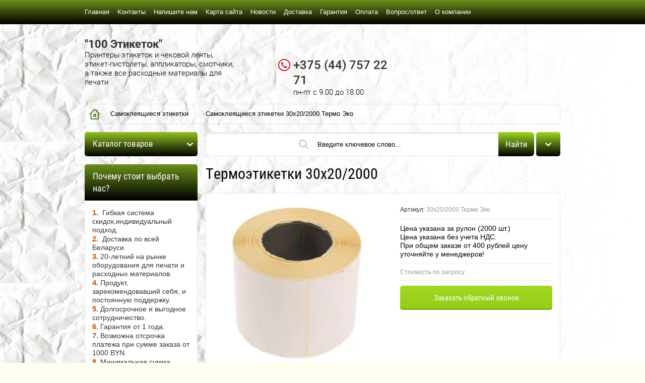

--- FILE ---
content_type: text/html; charset=utf-8
request_url: https://100etiketok.by/samokleyashchiesya-etiketki-30x20-2000-termo-eko
body_size: 23276
content:

	<!doctype html><html lang="ru"><head><meta charset="utf-8"><meta name="robots" content="all"/><title>Самоклеящиеся термоэтикетки 30x20/2000 купить в Минске</title>
<!-- assets.top -->
<meta property="og:title" content="Термоэтикетки 30x20/2000">
<meta name="twitter:title" content="Термоэтикетки 30x20/2000">
<meta property="og:description" content="&amp;quot;100 Этикеток&amp;quot; большой выбор самоклеящихся термоэтикеток. На складе в Минске и под заказ.">
<meta name="twitter:description" content="&amp;quot;100 Этикеток&amp;quot; большой выбор самоклеящихся термоэтикеток. На складе в Минске и под заказ.">
<meta property="og:image" content="https://100etiketok.by/thumb/2/F94bJBZ6FdP7X4tYn2lQ1g/350r350/d/1448924182_termoetiketka-eko-4025.jpg">
<meta name="twitter:image" content="https://100etiketok.by/thumb/2/F94bJBZ6FdP7X4tYn2lQ1g/350r350/d/1448924182_termoetiketka-eko-4025.jpg">
<meta property="og:image:type" content="image/jpeg">
<meta property="og:image:width" content="350">
<meta property="og:image:height" content="350">
<meta property="og:type" content="website">
<meta property="og:url" content="https://100etiketok.by/samokleyashchiesya-etiketki-30x20-2000-termo-eko">
<meta name="twitter:card" content="summary">
<!-- /assets.top -->
<meta name="description" content="&quot;100 Этикеток&quot; большой выбор самоклеящихся термоэтикеток. На складе в Минске и под заказ."><meta name="keywords" content="Самоклеящиеся этикетки 30x20"><meta name="SKYPE_TOOLBAR" content="SKYPE_TOOLBAR_PARSER_COMPATIBLE"><meta name="viewport" content="width=device-width, initial-scale=1.0, maximum-scale=1.0, user-scalable=no"><meta name="format-detection" content="telephone=no"><meta http-equiv="x-rim-auto-match" content="none"><meta name="yandex-verification" content="8a4f5615e5dc340e" /><meta name='wmail-verification' content='1241e5c1b4b0ebb57f1bba99e4bdff27' /><meta name="yandex-verification" content="c8a98b4b2f153827" />
	<style>
		*{-webkit-tap-highlight-color:transparent}html{font-family:sans-serif;overflow-y:scroll;font-size:14px}body,html{height:100%}body{position:relative;min-width:320px;text-align:left;color:#666;background:#feffef;font-family:Arial,Helvetica,sans-serif;line-height:1.25}.top-line-wr{position:fixed;left:0;right:0;top:0;z-index:999;height:48px;background-color:#658a12;background-image:linear-gradient(to top,#000 0,#6b8f1b 100%);box-shadow:inset 0 -4px 0 rgba(0,0,0,.1)}.top-line-wr .top-line-in{position:relative;max-width:944px;margin:0 auto;padding:0 20px}.menu-block-wrapper{position:relative}.menu-block-wrapper .menu-block-link{position:absolute;left:-8px;top:-1px;width:40px;height:48px;display:none}svg:not(:root){overflow:visible}.menu-block-wrapper .menu-block-link svg{position:absolute;left:50%;top:50%;margin:-8px 0 0 -9px}.menu-block-wrapper .menu-blocks-title{display:none}.menu-top-wrap{margin:0 100px 0 0}.menu-top-wrap ul{font-size:0;line-height:1;list-style:none;margin:0;padding:0}.menu-top-wrap>ul>li{display:inline-block;vertical-align:top;margin:0 16px 0 0}.menu-top-wrap>ul>li>a{position:relative;text-decoration:none;display:block;font-size:13px;color:#fffefe;padding:17px 0 18px}.menu-block-wrapper .menu-blocks .top-phone{display:none}html a{color:#000}.site-wrapper{min-height:100%;margin:auto;padding:48px 0 0;background-image:linear-gradient(to left,#fff 0,rgba(255,255,255,.701961) 49%,rgba(255,255,255,.690196) 50%,rgba(255,255,255,0) 100%);display:flex;flex-direction:column}.site-wrapper .overlay-bg{position:fixed;left:0;right:0;top:0;bottom:0;background-color:rgba(0,0,0,.8);z-index:110;transition:all .3s ease;opacity:0;visibility:hidden}article,aside,details,figcaption,figure,footer,header,hgroup,main,menu,nav,section,summary{display:block}.site-header{min-height:56px;max-width:944px;width:100%;margin:0 auto;padding-top:24px;padding-bottom:14px;flex:none}.comapny-block{display:inline-block;vertical-align:top;min-width:270px;max-width:300px;margin:0 15px 10px 0}.comapny-block .comapany-name-wr{display:inline-block;vertical-align:top;margin:4px 0 0}.comapny-block .comapany-name a{text-decoration:none;color:#333;font-family:Roboto;font-size:22px;line-height:1.1;font-weight:700}.comapny-block .company-activity{color:#000;font-family:Roboto;font-size:15px;font-weight:300}.company-contacts{display:inline-block;vertical-align:top;margin:2px 0 0;float:right}.company-contacts .top-phone{width:190px;display:inline-block;vertical-align:top;font-family:Roboto;color:#333;font-size:15px;font-weight:500;padding:0 0 0 25px;background:url(data:image/svg+xml,%3Csvg%20version%3D%221.1%22%20baseProfile%3D%22full%22%20xmlns%3D%22http%3A%2F%2Fwww.w3.org%2F2000%2Fsvg%22%20xmlns%3Axlink%3D%22http%3A%2F%2Fwww.w3.org%2F1999%2Fxlink%22%20xmlns%3Aev%3D%22http%3A%2F%2Fwww.w3.org%2F2001%2Fxml-events%22%20xml%3Aspace%3D%22preserve%22%20x%3D%220px%22%20y%3D%220px%22%20width%3D%2218px%22%20height%3D%2218px%22%20%20viewBox%3D%220%200%2018%2018%22%20preserveAspectRatio%3D%22none%22%20shape-rendering%3D%22geometricPrecision%22%3E%22%3Cpath%20fill%3D%22%23658a12%22%20d%3D%22M%209%2018%20C%204.03%2018%200%2013.97%200%209%20C%200%204.03%204.03%200%209%200%20C%2013.97%200%2018%204.03%2018%209%20C%2018%2013.97%2013.97%2018%209%2018%20Z%20M%209%201.41%20C%204.81%201.41%201.41%204.81%201.41%209%20C%201.41%2013.19%204.81%2016.59%209%2016.59%20C%2013.19%2016.59%2016.59%2013.19%2016.59%209%20C%2016.59%204.81%2013.19%201.41%209%201.41%20Z%20M%2011.5%2013.5%20C%2011.3%2013.5%209.65%2013.64%207.14%2011.14%20C%204.64%208.63%204.5%206.65%204.5%206.5%20C%204.5%206.34%206.02%204.5%206.22%204.5%20C%206.42%204.5%207.65%206.64%207.63%206.78%20C%207.6%206.92%206.68%207.54%206.68%207.74%20C%206.68%207.93%207.06%209.2%208.16%2010.29%20C%209.25%2011.39%2010.24%2011.42%2010.4%2011.34%20C%2010.55%2011.26%2011.14%2010.56%2011.31%2010.56%20C%2011.49%2010.56%2013.5%2011.83%2013.5%2012%20C%2013.5%2012.17%2011.7%2013.5%2011.5%2013.5%20Z%22%20fill-rule%3D%22evenodd%22%2F%3E%3C%2Fsvg%3E) 0 0 no-repeat}.company-contacts .top-phone a{text-decoration:none;color:#333}.company-contacts .top-phone .work-time{color:#828282;font-size:13px;font-weight:300}.company-contacts .top-address{max-width:130px;display:inline-block;display:none;vertical-align:top;margin:0 0 0 19px;color:#333;font-family:Roboto;font-size:13px;font-weight:300;padding:0 0 0 25px;background:url(data:image/svg+xml,%3Csvg%20version%3D%221.1%22%20baseProfile%3D%22full%22%20xmlns%3D%22http%3A%2F%2Fwww.w3.org%2F2000%2Fsvg%22%20xmlns%3Axlink%3D%22http%3A%2F%2Fwww.w3.org%2F1999%2Fxlink%22%20xmlns%3Aev%3D%22http%3A%2F%2Fwww.w3.org%2F2001%2Fxml-events%22%20xml%3Aspace%3D%22preserve%22%20x%3D%220px%22%20y%3D%220px%22%20width%3D%2218px%22%20height%3D%2218px%22%20%20viewBox%3D%220%200%2018%2018%22%20preserveAspectRatio%3D%22none%22%20shape-rendering%3D%22geometricPrecision%22%3E%22%3Cpath%20fill%3D%22%23658a12%22%20d%3D%22M%209%2018%20C%204.03%2018%200%2013.97%200%209%20C%200%204.03%204.03%200%209%200%20C%2013.97%200%2018%204.03%2018%209%20C%2018%2013.97%2013.97%2018%209%2018%20Z%20M%209%201.41%20C%204.81%201.41%201.41%204.81%201.41%209%20C%201.41%2013.19%204.81%2016.59%209%2016.59%20C%2013.19%2016.59%2016.59%2013.19%2016.59%209%20C%2016.59%204.81%2013.19%201.41%209%201.41%20Z%20M%209.48%2012.55%20C%209.21%2013.07%208.77%2013.07%208.5%2012.55%20C%208.5%2012.55%207.96%2011.49%207.31%2010.33%20C%206.57%209.01%206.19%208.65%206.19%207.88%20C%206.19%206.42%207.45%205.06%209%205.06%20C%2010.55%205.06%2011.81%206.42%2011.81%207.88%20C%2011.81%208.65%2011.44%209.01%2010.69%2010.33%20C%2010.03%2011.49%209.48%2012.55%209.48%2012.55%20Z%20M%209%206.19%20C%208.07%206.19%207.31%206.94%207.31%207.88%20C%207.31%208.81%208.07%209.56%209%209.56%20C%209.93%209.56%2010.69%208.81%2010.69%207.88%20C%2010.69%206.94%209.93%206.19%209%206.19%20Z%22%20fill-rule%3D%22evenodd%22%2F%3E%3C%2Fsvg%3E) 0 0 no-repeat}.cart-wr{float:right;font-size:0;line-height:1;display:none}.cart-wr .cart-desctop{cursor:default;display:inline-block;pointer-events:none}.cart-wr .cart-left{position:relative;display:inline-block;vertical-align:top;height:36px;padding:10px 15px 0;border-radius:5px;border:1px solid rgba(0,0,0,.3);margin:0 8px 0 0}.cart-wr .cart-total-amount{opacity:.45;color:#010101;font-size:11px;font-weight:400}.cart-wr .cart-total-sum{color:#333;font-size:15px;font-weight:700}.btn-variant1,.gr-form-wrap2 .gr-form .gr-button,.shop2-btn,.shop2-panel-btn,.tpl-button,a.shop2-btn,button.shop2-btn,input[type=button].shop2-btn,input[type=submit].shop2-btn{color:#fff;line-height:1;border:none;background-color:#658a12;background-image:linear-gradient(to top,#618411 0,#6b8f1b 100%);border-radius:4px;box-shadow:inset 0 -4px 0 rgba(0,0,0,.1)}.cart-wr .cart-btn{position:relative;display:inline-block;vertical-align:top;width:48px;height:48px;border-radius:5px;cursor:pointer;pointer-events:auto}.cart-wr.cart-disabled .cart-btn{background:#666;box-shadow:none;cursor:default}.cart-wr .cart-btn .cart-ico-wr{position:absolute;left:50%;top:50%;width:23px;height:19px;margin:-10px 0 0 -12px}.site-container{max-width:944px;width:100%;margin:0 auto;padding-bottom:40px}.site-sidebar{position:relative}@media screen and (min-width:861px){.site-sidebar.left{width:224px;float:left;margin-right:-100%}}.folders-block-wr{margin-bottom:16px;position:relative;z-index:103}.folders-block-wr .folders-block-title{cursor:pointer;position:relative;background-color:#8ebf1a;background-image:linear-gradient(to top,#000 0,#93c223 100%);border-radius:5px;box-shadow:inset 0 -4px 0 rgba(0,0,0,.1);font-size:17px;color:#fffefe;font-family:"Roboto Condensed";line-height:1;padding:15px 32px 16px 16px;display:none}.folders-block-wr .folders-block-mobile-title{position:relative;display:block;font-size:17px;color:#fffefe;background-color:#8ebf1a;background-image:linear-gradient(to top,#88b719 0,#93c223 100%);box-shadow:inset 0 -4px 0 rgba(0,0,0,.1);padding:12px 16px 15px;display:none}.folders-block-wr .folders-block-mobile-title .close-btn{position:absolute;right:0;top:2px;cursor:pointer;width:42px;height:42px}.folders-block-wr .folders-block-mobile-title .close-btn svg{position:absolute;left:50%;top:50%;margin:-6px 0 0 -6px}.folders-block-wr ul{padding:0;margin:0;list-style:none;font-size:0;line-height:1}.folders-block-wr .folders-block-in .folders-block-in2>ul{background-color:#8ebf1a;background-image:linear-gradient(to top,#000 0,#93c223 100%);border-radius:5px;box-shadow:inset 0 -4px 0 rgba(0,0,0,.1);padding-bottom:4px}.folders-block-wr .folders-block-in .folders-block-in2>ul>li{margin:0 1px;border-top:1px solid rgba(255,255,255,.25)}.folders-block-wr .folders-block-in .folders-block-in2>ul>li:first-child{border:none}.folders-block-wr .folders-block-in .folders-block-in2>ul>li>a{position:relative;text-decoration:none;display:block;font-size:15px;color:#fff;font-family:'Roboto Condensed';padding:12px 15px}.folders-block-wr .folders-block-in .folders-block-in2>ul>li:first-child a{border-radius:5px 5px 0 0}.folders-block-wr .folders-block-in .folders-block-in2>ul>li ul{position:absolute;display:none;width:224px;z-index:2;background-color:#fff;border:1px solid rgba(0,0,0,.1);border-radius:0 5px 5px 5px;box-shadow:0 2px 8px rgba(0,0,0,.15);margin:0 0 0 2px}@media screen and (min-width:861px){.site-main{float:left;width:100%}}.site-main__inner{position:relative}@media screen and (min-width:861px){.site-sidebar.left~.site-main>.site-main__inner{margin-left:240px}}.search-block-wr{margin-bottom:16px;position:relative;height:48px;z-index:102}.site-search-in{height:46px;background-color:#fff;border:1px solid rgba(0,0,0,.1);box-shadow:inset 0 3px 2px rgba(0,0,0,.08);border-radius:7px;margin-right:52px}.site-search-in .site-search-left-block{width:176px;float:left;margin:-1px -100% 0 -1px;position:relative}.jq-selectbox{vertical-align:middle;cursor:pointer;width:100%}button,input,optgroup,select,textarea{font:inherit;margin:0}button,select{text-transform:none}.site-search-in .site-search-left-block .jq-selectbox .jq-selectbox__select{position:relative;cursor:pointer;height:48px;max-width:176px;box-sizing:border-box;padding:0 15px;color:#666;font-size:13px;background-color:#fff;background-image:linear-gradient(to top,#f5f5f5 0,#fff 100%);border:1px solid rgba(0,0,0,.15);border-radius:7px 0 0 7px;box-shadow:inset 0 -4px 0 rgba(0,0,0,.05)}.jq-selectbox__select-text{display:block;overflow:hidden;white-space:nowrap;text-overflow:ellipsis;padding:0 25px 0 7px}.site-search-in .site-search-left-block .jq-selectbox .jq-selectbox__select-text{line-height:46px}.jq-selectbox__trigger{position:absolute;top:50%;right:10px;margin-top:-3px;width:11px;height:7px}.site-search-in .site-search-left-block .jq-selectbox .jq-selectbox__select .jq-selectbox__trigger-arrow{position:absolute;right:9px;top:0;bottom:0;width:12px;background:url(data:image/svg+xml,%3Csvg%20version%3D%221.1%22%20baseProfile%3D%22full%22%20xmlns%3D%22http%3A%2F%2Fwww.w3.org%2F2000%2Fsvg%22%20xmlns%3Axlink%3D%22http%3A%2F%2Fwww.w3.org%2F1999%2Fxlink%22%20xmlns%3Aev%3D%22http%3A%2F%2Fwww.w3.org%2F2001%2Fxml-events%22%20xml%3Aspace%3D%22preserve%22%20x%3D%220px%22%20y%3D%220px%22%20width%3D%2212px%22%20height%3D%227px%22%20%20viewBox%3D%220%200%2012%207%22%20preserveAspectRatio%3D%22none%22%20shape-rendering%3D%22geometricPrecision%22%3E%3Cpath%20fill%3D%22%23666%22%20d%3D%22M%202%200.38%20C%202%200.38%206%204.29%206%204.29%20C%206%204.29%2010.07%200.31%2010.07%200.31%20C%2010.07%200.31%2010.07%200.31%2010.07%200.31%20C%2010.27%200.11%2010.55%20-0.01%2010.86%20-0.01%20C%2011.5%20-0.01%2012.01%200.5%2012.01%201.12%20C%2012.01%201.42%2011.89%201.7%2011.69%201.9%20C%2011.69%201.9%2011.69%201.9%2011.69%201.9%20C%2011.69%201.9%206.82%206.66%206.82%206.66%20C%206.82%206.66%206.82%206.66%206.82%206.66%20C%206.62%206.87%206.32%207.01%206%207.01%20C%206%207.01%206%207.01%206%207.01%20C%206%207.01%205.99%207.01%205.99%207.01%20C%205.67%207.01%205.38%206.87%205.17%206.66%20C%205.17%206.66%205.17%206.66%205.17%206.66%20C%205.17%206.66%200.31%201.9%200.31%201.9%20C%200.31%201.9%200.31%201.9%200.31%201.9%20C%200.11%201.7%20-0.01%201.42%20-0.01%201.12%20C%20-0.01%200.5%200.5%20-0.01%201.14%20-0.01%20C%201.48%20-0.01%201.79%200.14%202%200.38%20Z%22%20fill-rule%3D%22evenodd%22%2F%3E%3C%2Fsvg%3E) 0 50% no-repeat}.jq-selectbox__dropdown{box-sizing:border-box;width:100%;padding:0;box-shadow:0 4px 10px rgba(0,0,0,.2);border:1px solid #8ebf1a;border-radius:3px;background:#fff;font:13px/27px Arial,sans-serif;color:#777;margin-top:-1px}.site-search-in .site-search-left-block .jq-selectbox__dropdown{width:194px;background-color:#fff;border:1px solid rgba(0,0,0,.1);border-radius:5px;box-shadow:0 5px 10px rgba(0,0,0,.15)}.clear-self::after{display:block;visibility:hidden;clear:both;height:0;content:''}.site-search-in .search-text-wr{float:left;width:100%}.site-search-in .search-text-in{position:relative;margin:-1px 71px 0 176px;display:block;padding:0 20px 0 35px}@media (min-width:831px){.site-search-in .search-text-in:before{content:"";position:absolute;left:8px;top:0;bottom:0;width:19px;opacity:.2;background:url(data:image/svg+xml,%3Csvg%20version%3D%221.1%22%20baseProfile%3D%22full%22%20xmlns%3D%22http%3A%2F%2Fwww.w3.org%2F2000%2Fsvg%22%20xmlns%3Axlink%3D%22http%3A%2F%2Fwww.w3.org%2F1999%2Fxlink%22%20xmlns%3Aev%3D%22http%3A%2F%2Fwww.w3.org%2F2001%2Fxml-events%22%20xml%3Aspace%3D%22preserve%22%20x%3D%220px%22%20y%3D%220px%22%20width%3D%2219px%22%20height%3D%2219px%22%20%20viewBox%3D%220%200%2019%2019%22%20preserveAspectRatio%3D%22none%22%20shape-rendering%3D%22geometricPrecision%22%3E%3Cpath%20fill%3D%22%23000%22%20d%3D%22M%2018.61%2016.76%20C%2018.61%2016.76%2014.29%2012.43%2014.29%2012.43%20C%2015.2%2011.15%2015.75%209.57%2015.75%207.87%20C%2015.75%203.52%2012.22%200%207.88%200%20C%203.53%200%200%203.52%200%207.87%20C%200%2012.22%203.53%2015.75%207.88%2015.75%20C%209.58%2015.75%2011.15%2015.2%2012.43%2014.29%20C%2012.43%2014.29%2016.76%2018.62%2016.76%2018.62%20C%2017.27%2019.13%2018.1%2019.13%2018.61%2018.62%20C%2019.13%2018.1%2019.13%2017.27%2018.61%2016.76%20Z%20M%2012.38%2010.53%20C%2011.93%2011.29%2011.29%2011.93%2010.53%2012.38%20C%209.75%2012.84%208.85%2013.12%207.88%2013.12%20C%204.97%2013.12%202.63%2010.77%202.63%207.87%20C%202.63%204.98%204.97%202.62%207.88%202.62%20C%2010.77%202.62%2013.13%204.98%2013.13%207.87%20C%2013.13%208.85%2012.84%209.74%2012.38%2010.53%20Z%22%20fill-rule%3D%22evenodd%22%2F%3E%3C%2Fsvg%3E) 0 50% no-repeat}}input{line-height:normal}input[type=password],input[type=tel],input[type=text]{box-sizing:border-box;height:32px;background-color:#fff;border:1px solid rgba(0,0,0,.1);border-radius:5px;box-shadow:inset 0 3px 2px rgba(0,0,0,.08);padding:0 10px;outline:0;color:#777;max-width:100%}.site-search-in .search-text{border-radius:0;box-shadow:none;border:none;background:0 0;height:48px;width:100%;color:#999;font-size:13px}.btn-variant3,.shop-cart-registration .form-registration-bot-right .shop2-btn,.shop2-product-mode-wr .product-btn .shop2-btn{color:#fff;line-height:1;border:none;background-color:#9cd619;background-image:linear-gradient(to top,#96cd18 0,#a0d822 100%);border-radius:4px;box-shadow:inset 0 -4px 0 rgba(0,0,0,.1)}.shop-cart-registration .form-registration-bot-right .site-search-in .shop2-btn,.shop2-product-mode-wr .product-btn .site-search-in .shop2-btn,.site-search-in .btn-variant3,.site-search-in .shop-cart-registration .form-registration-bot-right .shop2-btn,.site-search-in .shop2-product-mode-wr .product-btn .shop2-btn{text-align:center;font-size:17px;font-family:"Roboto Condensed";height:48px;border-radius:0 7px 7px 0;float:right;width:250px;margin:-1px -1px 0 -71px;width:71px;line-height:46px}.shop-search-block{position:absolute;right:0;top:0;height:48px;width:48px;z-index:102;line-height:1}.search-online-store .block-title{position:relative;display:inline-block;width:48px;height:48px;cursor:pointer;background-color:#9cd619;background-image:linear-gradient(to top,#000 0,#a0d822 100%);border-radius:5px;box-shadow:inset 0 -4px 0 rgba(0,0,0,.1)}.search-online-store .block-title:before{content:"";position:absolute;left:50%;top:50%;width:12px;height:7px;margin:-3px 0 0 -6px;background:url(data:image/svg+xml,%3Csvg%20version%3D%221.1%22%20baseProfile%3D%22full%22%20xmlns%3D%22http%3A%2F%2Fwww.w3.org%2F2000%2Fsvg%22%20xmlns%3Axlink%3D%22http%3A%2F%2Fwww.w3.org%2F1999%2Fxlink%22%20xmlns%3Aev%3D%22http%3A%2F%2Fwww.w3.org%2F2001%2Fxml-events%22%20xml%3Aspace%3D%22preserve%22%20x%3D%220px%22%20y%3D%220px%22%20width%3D%2212px%22%20height%3D%227px%22%20%20viewBox%3D%220%200%2012%207%22%20preserveAspectRatio%3D%22none%22%20shape-rendering%3D%22geometricPrecision%22%3E%3Cpath%20fill%3D%22%23fff%22%20d%3D%22M%202%200.38%20C%202%200.38%206%204.29%206%204.29%20C%206%204.29%2010.07%200.31%2010.07%200.31%20C%2010.07%200.31%2010.07%200.31%2010.07%200.31%20C%2010.27%200.11%2010.55%20-0.01%2010.86%20-0.01%20C%2011.5%20-0.01%2012.01%200.5%2012.01%201.12%20C%2012.01%201.42%2011.89%201.7%2011.69%201.9%20C%2011.69%201.9%2011.69%201.9%2011.69%201.9%20C%2011.69%201.9%206.82%206.66%206.82%206.66%20C%206.82%206.66%206.82%206.66%206.82%206.66%20C%206.62%206.87%206.32%207.01%206%207.01%20C%206%207.01%206%207.01%206%207.01%20C%206%207.01%205.99%207.01%205.99%207.01%20C%205.67%207.01%205.38%206.87%205.17%206.66%20C%205.17%206.66%205.17%206.66%205.17%206.66%20C%205.17%206.66%200.31%201.9%200.31%201.9%20C%200.31%201.9%200.31%201.9%200.31%201.9%20C%200.11%201.7%20-0.01%201.42%20-0.01%201.12%20C%20-0.01%200.5%200.5%20-0.01%201.14%20-0.01%20C%201.48%20-0.01%201.79%200.14%202%200.38%20Z%22%20fill-rule%3D%22evenodd%22%2F%3E%3C%2Fsvg%3E) 0 50% no-repeat}.search-online-store .block-body{padding:30px 15px 0;background-color:#fff;border:1px solid #8ebf1a;border-radius:5px;box-shadow:0 5px 10px rgba(0,0,0,.15);display:none}@media (min-width:481px){.search-online-store .block-body{position:absolute;top:100%;right:0;width:194px}}.search-online-store .block-body .close-btn{position:absolute;right:0;top:0;cursor:pointer;width:42px;height:42px}.search-online-store .block-body .close-btn svg{position:absolute;left:50%;top:50%;margin:-6px 0 0 -6px}.search-online-store .field,.search-online-store .row{margin:0 0 9px;padding:7px 0 0;border-top:1px dashed #e5e5e5}.search-online-store .field.search_price,.search-online-store .row.search_price{border:none}.search-online-store .field-title,.search-online-store .row-title{line-height:1.8;color:#666;font-size:12px;margin:0 0 3px}.search-online-store .field .price_range,.search-online-store .row .price_range{margin-bottom:15px}.search-online-store .field .price_range input,.search-online-store .row .price_range input{width:80px;padding:0 0 0 10px;float:left}.search-online-store .field .price_range input.hight,.search-online-store .row .price_range input.hight{float:right}.noUi-target{position:relative;direction:ltr}.search-online-store .noUi-horizontal{height:1px;margin:0 7px 20px}.search-online-store .noUi-horizontal .noUi-background,.search-online-store .noUi-horizontal .noUi-base{background-color:#e5e5e5}.noUi-origin{position:absolute;top:0;right:0;bottom:0;left:0}.noUi-dragable{cursor:w-resize}.search-online-store .noUi-horizontal .noUi-connect{background:#658a12}.noUi-handle{position:relative;z-index:1}.search-online-store .noUi-horizontal .noUi-handle{width:14px;height:14px;left:-7px;top:50%;margin-top:-7px;border:none;background:#658a12;cursor:pointer;border-radius:50%;box-shadow:0 0 0 0 transparent;transition:box-shadow .3s ease-in-out}.mobile-search-link{position:absolute;right:0;top:0;width:48px;height:48px;cursor:pointer;background-color:#9cd619;background-image:linear-gradient(to top,#000 0,#a0d822 100%);border-radius:5px;box-shadow:inset 0 -4px 0 rgba(0,0,0,.1)}@media (min-width:481px){.mobile-search-link{display:none}}.slider-block-wr{margin:0 0 20px;border-radius:4px}.slider-block-wr .bx-wrapper{margin:0 auto}.slider-block-wr .slider{border-radius:4px}.slider-block-wr .slider-block{position:relative;border-radius:4px;box-shadow:0 2px 5px rgba(0,0,0,.1)}.table-wrapper,img,object,object embed,textarea{max-width:100%}img{height:auto}.slider-block-wr .slider-block img{border-radius:4px;vertical-align:middle}.slider-block-wr .slider-block .slider-info{position:absolute;left:16px;bottom:16px;padding:15px;border-radius:5px;width:402px;color:#fff;line-height:1.2;font-size:18px}.slider-block-wr .slider-block .slider-info:before{content:"";position:absolute;left:0;right:0;top:0;bottom:0;background-color:rgba(255,255,255,0);opacity:.9;border-radius:5px}.slider-block-wr .slider-block .slider-info .preview-slide-picture{display:none}.slider-block-wr .slider-block img{border-radius:4px;vertical-align:middle}.slider-block-wr .slider-block .slider-info .slider-title{position:relative;margin:0 0 10px}.slider-block-wr .slider-block .slider-info .slider-body{position:relative;font-size:13px;margin:0 0 10px}.slider-block-wr .bx-controls{margin:8px 0 0}.slider-block-wr .bx-controls .bx-pager{text-align:right}.slider-block-wr .bx-controls .bx-pager .bx-pager-item{display:inline-block;vertical-align:top;line-height:1;font-size:0}.shop2-warning{position:relative;background:#fff;border:1px solid rgba(0,0,0,.15);border-radius:5px;box-shadow:inset 0 -4px 0 rgba(0,0,0,.05);font-size:13px;color:#333;padding:20px 55px;min-height:auto}.shop-main-header{font-size:30px;color:#000;font-family:"Roboto Condensed";margin-bottom:15px;background:0 0;padding:0;line-height:1}.shop2-main-before{padding:0;margin-bottom:15px}.menu-block-wrapper.mobileMenu{font-family:'Roboto Condensed'}@media (max-width:580px){.menu-block-wrapper .menu-block-link{left:-18px}}.menu-block-wrapper.mobileMenu .menu-block-link{display:block;cursor:pointer}.menu-block-wrapper.mobileMenu .menu-block-link{display:flex;justify-content:center;align-items:center;color:#fff;font-weight:700;font-size:16px;border:3px solid #fff;top:2px;left:-18px;width:50px;height:38px}.menu-block-wrapper.mobileMenu .menu-block-in{position:fixed;left:0;top:0;bottom:0;right:0;height:auto;z-index:2;opacity:0;visibility:hidden;transition:all .3s ease}.menu-block-wrapper.mobileMenu .menu-blocks{display:flex;flex-direction:column;width:280px;transform:translateX(-300px);transition:transform .3s ease;height:100%;overflow:auto}@media (max-width:984px){.site-header{margin:0 20px;width:auto}}@media (max-width:580px){.site-header{margin:0 10px;padding-top:20px}}@media (max-width:480px){.site-header{text-align:center}}@media (max-width:480px){.site-header .comapny-block{margin-right:0}}@media (max-width:480px){.site-header{text-align:center}}@media (max-width:480px){.site-header .company-contacts{float:none}}@media (max-width:984px){.site-container{margin:0 20px;width:auto}}@media (max-width:580px){.site-container{margin:0 10px}}@media (max-width:480px){.search-block-wr .folders-block-wr{float:none;width:auto;margin:0 52px 0 0;position:relative}}@media (max-width:861px){.folders-block-wr .folders-block-title{display:block}}@media (max-width:480px){.search-block-wr .folders-block-wr .folders-block-title:before{transform:rotate(270deg)}}@media (max-width:480px){.search-block-wr .folders-block-wr .folders-block-in{position:fixed;left:0;right:0;top:0;bottom:0;height:auto;background-color:rgba(0,0,0,.8);z-index:12;transition:all .3s ease}}@media (max-width:480px){.search-block-wr .folders-block-wr .folders-block-in .folders-block-in2{width:280px;transform:translateX(-300px);transition:transform .3s ease;height:100%;overflow:auto}}@media (max-width:480px){.folders-block-wr .folders-block-mobile-title{display:block}}@media (max-width:490px){.slider-block-wr{position:relative;margin:0 -10px 20px;border-radius:0}}
	</style>
<link rel="preload" href="/t/v1626/images/theme12/theme.scss.css" as="style"><link rel="preload" href="/t/v1626/images/css/site.addons.scss.css" as="style"><link rel="preload" href="/g/libs/jquery/1.10.2/jquery.min.js" as="script"><script src="/g/libs/jquery/1.10.2/jquery.min.js"></script></head><body  ><div class="top-line-wr displayNone"><div class="top-line-in"><div class="menu-block-wrapper"><div class="menu-block-link"><svg xmlns="http://www.w3.org/2000/svg" xmlns:xlink="http://www.w3.org/1999/xlink" preserveAspectRatio="xMidYMid" width="19" height="17" viewBox="0 0 19 17" class="menu-link-ico-wr"><path d="M17.749,9.840 C17.749,9.840 1.313,9.840 1.313,9.840 C0.596,9.840 0.015,9.240 0.015,8.499 C0.015,7.759 0.596,7.158 1.313,7.158 C1.313,7.158 17.749,7.158 17.749,7.158 C18.465,7.158 19.046,7.759 19.046,8.499 C19.046,9.240 18.465,9.840 17.749,9.840 ZM17.749,2.689 C17.749,2.689 1.313,2.689 1.313,2.689 C0.596,2.689 0.015,2.089 0.015,1.348 C0.015,0.608 0.596,0.007 1.313,0.007 C1.313,0.007 17.749,0.007 17.749,0.007 C18.465,0.007 19.046,0.608 19.046,1.348 C19.046,2.089 18.465,2.689 17.749,2.689 ZM1.313,14.309 C1.313,14.309 17.749,14.309 17.749,14.309 C18.465,14.309 19.046,14.910 19.046,15.650 C19.046,16.391 18.465,16.991 17.749,16.991 C17.749,16.991 1.313,16.991 1.313,16.991 C0.596,16.991 0.015,16.391 0.015,15.650 C0.015,14.910 0.596,14.309 1.313,14.309 Z" class="menu-link-ico"/></svg>Меню</div><div class="menu-block-in"><div class="menu-blocks"><div class="menu-blocks-title">Меню<div class="close-btn"><svg xmlns="http://www.w3.org/2000/svg" xmlns:xlink="http://www.w3.org/1999/xlink" preserveAspectRatio="xMidYMid" width="12" height="12" viewBox="0 0 12 12" class="menu-close-ico-wr"><path d="M 11.69 1.81 C 11.69 1.81 7.5 6 7.5 6 C 7.5 6 11.69 10.19 11.69 10.19 C 11.69 10.19 11.69 10.19 11.69 10.19 C 11.88 10.38 12 10.65 12 10.94 C 12 11.52 11.53 12 10.94 12 C 10.65 12 10.38 11.88 10.19 11.69 C 10.19 11.69 10.19 11.69 10.19 11.69 C 10.19 11.69 6 7.5 6 7.5 C 6 7.5 1.81 11.69 1.81 11.69 C 1.81 11.69 1.81 11.69 1.81 11.69 C 1.62 11.88 1.35 12 1.06 12 C 0.47 12 0 11.52 0 10.94 C 0 10.65 0.12 10.38 0.31 10.19 C 0.31 10.19 0.31 10.19 0.31 10.19 C 0.31 10.19 4.5 6 4.5 6 C 4.5 6 0.31 1.81 0.31 1.81 C 0.31 1.81 0.31 1.81 0.31 1.81 C 0.12 1.61 0 1.35 0 1.06 C 0 0.47 0.47 0 1.06 0 C 1.35 0 1.62 0.12 1.81 0.31 C 1.81 0.31 1.81 0.31 1.81 0.31 C 1.81 0.31 6 4.5 6 4.5 C 6 4.5 10.19 0.31 10.19 0.31 C 10.19 0.31 10.19 0.31 10.19 0.31 C 10.38 0.12 10.65 0 10.94 0 C 11.53 0 12 0.47 12 1.06 C 12 1.35 11.88 1.61 11.69 1.81 C 11.69 1.81 11.69 1.81 11.69 1.81 Z" class="menu-close-ico"/></svg></div></div><nav class="menu-top-wrap"><ul class="menu-top"><li class="opened active"><a href="/" >Главная</a></li><li><a href="/nash-adres" >Контакты</a></li><li><a href="/napishite-nam" >Напишите нам</a></li><li><a href="/karta-sayta" >Карта сайта</a></li><li><a href="/news" >Новости</a></li><li><a href="/dostavka" >Доставка</a></li><li><a href="/garantiya" >Гарантия</a></li><li><a href="/oplata" >Оплата</a></li><li><a href="/vopros-otvet" >Вопрос/ответ</a></li><li><a href="/o-kompaniy" >О компании</a></li></ul></nav><div class="top-phone"><div><a href="tel:+375 (44) 757 22 71">+375 (44) 757 22 71</a></div></div></div></div></div></div></div><div class="site-wrapper"><div class="overlay-bg"></div><header role="banner" class="site-header  displayNone"><div class="comapny-block"><div class="comapany-name-wr"><div class="comapany-name"><a href="http://100etiketok.by"  title="На главную страницу">&quot;100 Этикеток&quot;</a></div><div class="company-activity">Принтеры этикеток и чековой ленты, этикет-пистолеты, аппликаторы, смотчики, а также все расходные материалы для печати</div></div></div><div class="company-contacts"><div class="top-phone"><div class="top-phone-block"><div><a href="tel:+375 (44) 757 22 71">+375 (44) 757 22 71</a></div></div><div class="work-time"><div class="work-time-in">пн-пт c 9.00 до 18.00</div></div></div><div class="top-address">г. Минск, ул. Мележа, д.1, каб. 1228<div><a href="mailto:100etiketok@gmail.com">100etiketok@gmail.com</a></div></div></div><div id="shop2-cart-preview" class="cart-wr cart-disabled">
	<a href="/shop/cart" class="cart-desctop">
		<div class="cart-left">
			<div class="cart-total-amount">
				0 шт.
			</div>
			<div class="cart-total-sum">
				0.00 р.
			</div>
		</div>
		<span class="cart-btn btn-variant1">
			<svg preserveAspectRatio="xMidYMid" width="23" height="19" viewBox="0 0 23 19" class="cart-ico-wr">
				<path d="M 22.82 4.47 C 22.82 4.47 22.82 4.47 22.82 4.47 C 22.82 4.47 19.61 11.52 19.61 11.52 C 19.61 11.52 19.61 11.52 19.61 11.52 C 19.45 11.87 19.11 12.11 18.7 12.14 C 18.7 12.14 18.7 12.14 18.7 12.14 C 18.7 12.14 9.46 12.75 9.46 12.75 C 9.46 12.75 9.99 14.26 9.99 14.26 C 9.99 14.26 20.06 14.26 20.06 14.26 C 21.24 14.26 22.2 15.2 22.2 16.37 C 22.2 17.54 21.24 18.49 20.06 18.49 C 18.88 18.49 17.92 17.54 17.92 16.37 C 17.92 16.37 7.93 16.37 7.93 16.37 C 7.93 17.54 6.97 18.49 5.79 18.49 C 4.61 18.49 3.65 17.54 3.65 16.37 C 3.65 15.2 4.61 14.26 5.79 14.26 C 5.79 14.26 7.73 14.26 7.73 14.26 C 7.73 14.26 3.61 2.63 3.61 2.63 C 3.61 2.63 1.16 2.63 1.16 2.63 C 0.57 2.63 0.09 2.15 0.09 1.57 C 0.09 0.99 0.57 0.51 1.16 0.51 C 1.16 0.51 4.37 0.51 4.37 0.51 C 4.83 0.51 5.23 0.81 5.37 1.22 C 5.37 1.22 5.38 1.22 5.38 1.22 C 5.38 1.22 6 2.98 6 2.98 C 6 2.98 21.84 2.98 21.84 2.98 C 22.43 2.98 22.91 3.45 22.91 4.04 C 22.91 4.19 22.88 4.34 22.82 4.47 Z M 6.75 5.09 C 6.75 5.09 8.73 10.68 8.73 10.68 C 8.73 10.68 17.92 10.07 17.92 10.07 C 17.92 10.07 20.19 5.09 20.19 5.09 C 20.19 5.09 6.75 5.09 6.75 5.09 Z" class="cart-ico"/>
			</svg>
		</span>
	</a>
</div></header> <!-- .site-header --><div class="site-container  clear-self"><div class="path-wrapper">
<div class="site-path" data-url="/"><a href="/"><span>Главная</span></a> <a href="/samokleyashchiyesya-etiketki"><span>Самоклеящиеся этикетки</span></a> <span>Самоклеящиеся этикетки 30x20/2000 Термо Эко</span></div></div><aside role="complementary" class="site-sidebar left" ><nav class="folders-block-wr folders-page-in"><div class="folders-block-title">Каталог товаров</div><div class="folders-block-in"><div class="folders-block-in2"><div class="folders-block-mobile-title">Каталог товаров<div class="close-btn"><svg xmlns="http://www.w3.org/2000/svg" xmlns:xlink="http://www.w3.org/1999/xlink" preserveAspectRatio="xMidYMid" width="12" height="12" viewBox="0 0 12 12" class="close-ico-wr"><path d="M 11.69 1.81 C 11.69 1.81 7.5 6 7.5 6 C 7.5 6 11.69 10.19 11.69 10.19 C 11.69 10.19 11.69 10.19 11.69 10.19 C 11.88 10.38 12 10.65 12 10.94 C 12 11.52 11.53 12 10.94 12 C 10.65 12 10.38 11.88 10.19 11.69 C 10.19 11.69 10.19 11.69 10.19 11.69 C 10.19 11.69 6 7.5 6 7.5 C 6 7.5 1.81 11.69 1.81 11.69 C 1.81 11.69 1.81 11.69 1.81 11.69 C 1.62 11.88 1.35 12 1.06 12 C 0.47 12 0 11.52 0 10.94 C 0 10.65 0.12 10.38 0.31 10.19 C 0.31 10.19 0.31 10.19 0.31 10.19 C 0.31 10.19 4.5 6 4.5 6 C 4.5 6 0.31 1.81 0.31 1.81 C 0.31 1.81 0.31 1.81 0.31 1.81 C 0.12 1.61 0 1.35 0 1.06 C 0 0.47 0.47 0 1.06 0 C 1.35 0 1.62 0.12 1.81 0.31 C 1.81 0.31 1.81 0.31 1.81 0.31 C 1.81 0.31 6 4.5 6 4.5 C 6 4.5 10.19 0.31 10.19 0.31 C 10.19 0.31 10.19 0.31 10.19 0.31 C 10.38 0.12 10.65 0 10.94 0 C 11.53 0 12 0.47 12 1.06 C 12 1.35 11.88 1.61 11.69 1.81 C 11.69 1.81 11.69 1.81 11.69 1.81 Z" class="close-ico"/></svg></div></div><ul class="folders-ul folders-left"><li class="opened active"><a href="/samokleyashchiyesya-etiketki" >Самоклеящиеся этикетки</a></li><li><a href="/tekstilnaya-lenta" >Текстильная лента</a><ul class="level-2"><li><a href="/tekstilnaya-lenta/neylonovaya" >Нейлоновая лента</a></li><li><a href="/tekstilnaya-lenta/satinovaya" >Сатиновая лента</a></li><li><a href="/tekstilnaya-lenta/poliester" >Полиэстеровая лента</a></li><li><a href="/tekstilnaya-lenta/tyvek" >Tyvek/Тайвек</a></li></ul></li><li><a href="/printery-termotransfernyye" >Принтеры этикеток</a></li><li><a href="/printer-dlya-lent" >Принтер для лент</a></li><li><a href="/chekovyj-printer" >Чековые принтеры</a></li><li><a href="/smotchiki-etiketok" >Смотчики этикеток</a></li><li><a href="/applikator-etiketok" >Аппликатор этикеток</a></li><li><a href="/etiket-pistolety" >Этикет-пистолеты</a></li><li><a href="/etiket-lenta" >Этикет-лента</a><ul class="level-2"><li><a href="/etiket-lenta/21x12" >Этикет-лента 21x12</a></li><li><a href="/etiket-lenta/21x12-tsvetnaya" >Этикет-лента 21х12 цветная</a></li><li><a href="/etiket-lenta/22x12-volnistaya-belaya" >Этикет-лента 22x12 волнистая белая</a></li><li><a href="/etiket-lenta/22x12-volnistaya-tsvetnaya" >Этикет-лента 22x12 волнистая цветная</a></li><li><a href="/etiket-lenta/26x12-volnistaya-universalnaya-belaya" >Этикет-лента 26x12 волнистая универсальная белая</a></li><li><a href="/etiket-lenta/26x12-volnistaya-universalnaya-tsvetnaya" >Этикет-лента 26x12 волнистая универсальная цветная</a></li><li><a href="/etiket-lenta-26x16-volnistaya-belaya" >Этикет-лента 26x16 волнистая белая</a></li><li><a href="/etiket-lenta/26x16-pryamaya" >Этикет-лента 26x16 прямая белая</a></li><li><a href="/etiket-lenta/26x16-figurnaya" >Этикет-лента 26x16 фигурная цветная</a></li><li><a href="/etiket-lenta/26x16-pryamaya-tsvetnaya" >Этикет-лента 26x16 прямая цветная</a></li></ul></li><li><a href="/samokleyashchiyesya-etiketki-formata-a4" >Самоклеящиеся этикетки на листе А4</a></li><li><a href="/termotransfernaya-lenta-ribbon" >Термотрансферная лента (риббон)</a><ul class="level-2"><li><a href="/termotransfernaya-lenta-ribbon/wax" >Термотрансферная лента WAX</a></li><li><a href="/termotransfernaya-lenta-ribbon/wax-resin" >Термотрансферная лента WAX/RESIN</a></li><li><a href="/termotransfernaya-lenta-ribbon/resin" >Термотрансферная лента RESIN</a></li><li><a href="/daternaya-lenta" >Датерная лента</a></li></ul></li><li><a href="/numeratory" >Нумераторы</a></li><li><a href="/kassovaya-lenta" >Кассовая (чековая) лента</a></li><li><a href="/pechat-etiketok" >Печать этикеток</a></li><li><a href="/pechat-na-lentah" >Печать праздничных лент</a></li><li><a href="/krasyashchiye-valiki-rolik" >Красящие валики (ролики)</a></li><li><a href="/skaner-shtrih-kodov" >Сканер штрих-кодов</a></li><li><a href="/terminal-sbora-dannyh" >Терминал сбора данных</a></li><li><a href="/zapchasti-dlya-termoprinterov" >Запчасти для термопринтеров</a><ul class="level-2"><li><a href="/pechatayushchie-termogolovki" >Печатающие термоголовки</a></li><li><a href="/tyanushchij-val" >Тянущие и прижимные валы</a></li></ul></li><li><a href="/torgovoe-oborudovanie" >Торговое оборудование</a><ul class="level-2"><li><a href="/pos-monobloki" >Pos-моноблоки</a></li><li><a href="/pos-kompyutery" >Pos-компьютеры</a></li><li><a href="/displei-pokupatelej" >Дисплеи покупателей</a></li><li><a href="/pos-monitory" >Pos-мониторы</a></li><li><a href="/denezhnye-yashchiki" >Денежные ящики</a></li><li><a href="/prajschekery-mikrokisoki" >Прайсчекеры-инфокиоски</a></li></ul></li></ul></div></div></nav>  <!--noindex--><div class="edit-block-wr"><div class="edit-block-title">Почему стоит выбрать нас?</div><p><span style="color:#d35400;"><span style="font-size:11pt;"><strong>1.&nbsp;</strong></span></span>&nbsp;Гибкая система скидок,индивидуальный подход.</p>

<p><span style="color:#d35400;"><strong><span style="font-size:11pt;">2.</span></strong></span>&nbsp; Доставка&nbsp;по всей Беларуси.</p>

<p><span style="color:#d35400;"><strong><span style="font-size:11pt;">3. </span></strong></span>20-летний на рынке оборудования для печати и расходных материалов.</p>

<p><span style="color:#d35400;"><strong><span style="font-size:11pt;">4.</span></strong></span>&nbsp;Продукт, зарекомендовавший себя,&nbsp;и постоянную поддержку.&nbsp; &nbsp;</p>

<p><span style="color:#d35400;"><strong><span style="font-size:11pt;">5.</span></strong></span>&nbsp;Долгосрочное и выгодное сотрудничество.&nbsp; &nbsp;</p>

<p><span style="color:#d35400;"><strong><span style="font-size:11pt;">6. </span></strong></span>Гарантия&nbsp;от 1 года.&nbsp; &nbsp; &nbsp; &nbsp;</p>

<p><span style="color:#d35400;"><strong><span style="font-size:11pt;">7.&nbsp;</span></strong></span>Возможна отсрочка платежа при сумме заказа от 1000 BYN.</p>

<p><span style="color:#d35400;"><strong><span style="font-size:11pt;">8.&nbsp;</span></strong></span>Минимальная сумма заказа - 80 рублей.</p>

<p><span style="color:#d35400;"><strong><span style="font-size:11pt;">9.&nbsp;</span></strong></span>Бесплатная доставка по Минску при заказе от 250 рублей</p>

<p>&nbsp; &nbsp; &nbsp; &nbsp; &nbsp; &nbsp; &nbsp; &nbsp; &nbsp; &nbsp; &nbsp;&nbsp;</p>

<p style="text-align: center;"><span style="font-size:10pt;">Телефон</span><strong><span style="font-size:10pt;">:&nbsp;<a href="tel:+375447572271">+375 (44) 757-22-71</a></span></strong></p>

<p style="text-align: center;"><font size="2"><b>Бесплатная консультация и подбор оборудования!</b></font></p>

<p style="text-align: center;">&nbsp;</p></div>  <!--/noindex--><nav class="menu-left-wr"><ul class="menu-left"><li><a href="/stati" >Статьи</a></li><li><a href="/fotogalereya" >Фотогалерея</a></li></ul></nav></aside> <!-- .site-sidebar.left --><main role="main" class="site-main"><div class="site-main__inner" ><div class="search-block-wr"><div class="site-search-in"><form action="/shop/search" enctype="multipart/form-data" class="site-search"><div class="site-search-left-block clear-self"><div class="field-param-body"><select name="s[folder_id]" id="s[folder_id]"><option value="">Все</option><option value="21856604" > Самоклеящиеся этикетки</option><option value="21859804" > Текстильная лента</option><option value="21860004" >&nbsp;&nbsp; Нейлоновая лента</option><option value="21860204" >&nbsp;&nbsp; Сатиновая лента</option><option value="21860404" >&nbsp;&nbsp; Полиэстеровая лента</option><option value="23824404" >&nbsp;&nbsp; Tyvek/Тайвек</option><option value="34555004" > Принтеры этикеток</option><option value="148804440" > Принтер для лент</option><option value="148712640" > Чековые принтеры</option><option value="148712840" > Смотчики этикеток</option><option value="25281804" > Аппликатор этикеток</option><option value="21859204" > Этикет-пистолеты</option><option value="21855404" > Этикет-лента</option><option value="22030604" >&nbsp;&nbsp; Этикет-лента 21x12</option><option value="22030804" >&nbsp;&nbsp; Этикет-лента 21х12 цветная</option><option value="22031004" >&nbsp;&nbsp; Этикет-лента 22x12 волнистая белая</option><option value="22031204" >&nbsp;&nbsp; Этикет-лента 22x12 волнистая цветная</option><option value="22031404" >&nbsp;&nbsp; Этикет-лента 26x12 волнистая универсальная белая</option><option value="22031604" >&nbsp;&nbsp; Этикет-лента 26x12 волнистая универсальная цветная</option><option value="22031804" >&nbsp;&nbsp; Этикет-лента 26x16 волнистая белая</option><option value="22032004" >&nbsp;&nbsp; Этикет-лента 26x16 прямая белая</option><option value="22032204" >&nbsp;&nbsp; Этикет-лента 26x16 фигурная цветная</option><option value="22032404" >&nbsp;&nbsp; Этикет-лента 26x16 прямая цветная</option><option value="21857804" > Самоклеящиеся этикетки на листе А4</option><option value="21858004" > Термотрансферная лента (риббон)</option><option value="21858204" >&nbsp;&nbsp; Термотрансферная лента WAX</option><option value="21858404" >&nbsp;&nbsp; Термотрансферная лента WAX/RESIN</option><option value="21858604" >&nbsp;&nbsp; Термотрансферная лента RESIN</option><option value="22704804" >&nbsp;&nbsp; Датерная лента</option><option value="21859404" > Нумераторы</option><option value="21859604" > Кассовая (чековая) лента</option><option value="24800804" > Печать этикеток</option><option value="149156840" > Печать праздничных лент</option><option value="28381804" > Красящие валики (ролики)</option><option value="156457040" > Сканер штрих-кодов</option><option value="156457240" > Терминал сбора данных</option><option value="156503640" > Запчасти для термопринтеров</option><option value="156503840" >&nbsp;&nbsp; Печатающие термоголовки</option><option value="156504040" >&nbsp;&nbsp; Тянущие и прижимные валы</option><option value="156524840" > Торговое оборудование</option><option value="156530440" >&nbsp;&nbsp; Pos-моноблоки</option><option value="156530640" >&nbsp;&nbsp; Pos-компьютеры</option><option value="156530840" >&nbsp;&nbsp; Дисплеи покупателей</option><option value="156531040" >&nbsp;&nbsp; Pos-мониторы</option><option value="156531240" >&nbsp;&nbsp; Денежные ящики</option><option value="156531440" >&nbsp;&nbsp; Прайсчекеры-инфокиоски</option></select></div></div><div class="search-text-wr"><label class="search-text-in"><input type="text" name="search_text" class="search-text" onBlur="this.placeholder=this.placeholder==''?'Введите ключевое слово...':this.placeholder" onFocus="this.placeholder=this.placeholder=='Введите ключевое слово...'?'':this.placeholder;" placeholder="Введите ключевое слово..."></label></div><button type="submit" value="Найти" class="btn-variant3">Найти</button><re-captcha data-captcha="recaptcha"
     data-name="captcha"
     data-sitekey="6LfLhZ0UAAAAAEB4sGlu_2uKR2xqUQpOMdxygQnA"
     data-lang="ru"
     data-rsize="invisible"
     data-type="image"
     data-theme="light"></re-captcha></form></div><div class="shop-search-block"><div class="shop-search-btn"></div>    
    
<div class="search-online-store">
    <div class="block-title"></div>

    <div class="block-body">
        <div class="close-btn">
			<svg preserveAspectRatio="xMidYMid" width="12" height="12" viewBox="0 0 12 12" class="close-ico-wr">
				<path d="M 11.69 1.81 C 11.69 1.81 7.5 6 7.5 6 C 7.5 6 11.69 10.19 11.69 10.19 C 11.69 10.19 11.69 10.19 11.69 10.19 C 11.88 10.38 12 10.65 12 10.94 C 12 11.52 11.53 12 10.94 12 C 10.65 12 10.38 11.88 10.19 11.69 C 10.19 11.69 10.19 11.69 10.19 11.69 C 10.19 11.69 6 7.5 6 7.5 C 6 7.5 1.81 11.69 1.81 11.69 C 1.81 11.69 1.81 11.69 1.81 11.69 C 1.62 11.88 1.35 12 1.06 12 C 0.47 12 0 11.52 0 10.94 C 0 10.65 0.12 10.38 0.31 10.19 C 0.31 10.19 0.31 10.19 0.31 10.19 C 0.31 10.19 4.5 6 4.5 6 C 4.5 6 0.31 1.81 0.31 1.81 C 0.31 1.81 0.31 1.81 0.31 1.81 C 0.12 1.61 0 1.35 0 1.06 C 0 0.47 0.47 0 1.06 0 C 1.35 0 1.62 0.12 1.81 0.31 C 1.81 0.31 1.81 0.31 1.81 0.31 C 1.81 0.31 6 4.5 6 4.5 C 6 4.5 10.19 0.31 10.19 0.31 C 10.19 0.31 10.19 0.31 10.19 0.31 C 10.38 0.12 10.65 0 10.94 0 C 11.53 0 12 0.47 12 1.06 C 12 1.35 11.88 1.61 11.69 1.81 C 11.69 1.81 11.69 1.81 11.69 1.81 Z" class="close-ico"/>
			</svg>
        </div>
        <form class="dropdown" action="/shop/search" enctype="multipart/form-data">
            <input type="hidden" name="sort_by" value="">
            
            

                        <div class="row search_price range_slider_wrapper">
                <div class="row-title">Цена (р.):</div>
                <div class="price_range clear-self">
                    <input name="s[price][min]" type="tel" size="5" class="small low" value="0" />
                    <input name="s[price][max]" type="tel" size="5" class="small hight" value="40000" />
                </div>
                <div class="input_range_slider"></div>
            </div>
            
<!--                             <div class="field dimension clear-self">
                    <span class="field-title">Цена (р.):</span><br>
                    <label class="start">
                        <span class="input"><input name="s[price][min]" placeholder="от" type="text" value=""></span>
                    </label>
                    <label class="end">
                        <span class="input"><input name="s[price][max]" placeholder="до" type="text" value=""></span>
                    </label>
                </div>
             -->

                            <div class="field text">
                    <label class="field-title" for="s[name]">Название:</label><br>
                    <label class="input"><input type="text" name="s[name]" id="s[name]" value=""></label>
                </div>
            
                            <div class="field text">
                    <label class="field-title" for="s[article">Артикул:</label><br>
                    <label class="input"><input type="text" name="s[article]" id="s[article" value=""></label>
                </div>
            
                            <div class="field text">
                    <label class="field-title" for="search_text">Текст:</label><br>
                    <label class="input"><input type="text" name="search_text" id="search_text"  value=""></label>
                </div>
                        
                            <div class="field select">
                    <span class="field-title">Выберите категорию:</span><br>
                    <select name="s[folder_id]" id="s[folder_id]">
                        <option value="">Все</option>
                                                                                                                                        <option value="21856604" >
                                     Самоклеящиеся этикетки
                                </option>
                                                                                                                <option value="21859804" >
                                     Текстильная лента
                                </option>
                                                                                                                <option value="21860004" >
                                    &raquo; Нейлоновая лента
                                </option>
                                                                                                                <option value="21860204" >
                                    &raquo; Сатиновая лента
                                </option>
                                                                                                                <option value="21860404" >
                                    &raquo; Полиэстеровая лента
                                </option>
                                                                                                                <option value="23824404" >
                                    &raquo; Tyvek/Тайвек
                                </option>
                                                                                                                <option value="34555004" >
                                     Принтеры этикеток
                                </option>
                                                                                                                <option value="148804440" >
                                     Принтер для лент
                                </option>
                                                                                                                <option value="148712640" >
                                     Чековые принтеры
                                </option>
                                                                                                                <option value="148712840" >
                                     Смотчики этикеток
                                </option>
                                                                                                                <option value="25281804" >
                                     Аппликатор этикеток
                                </option>
                                                                                                                <option value="21859204" >
                                     Этикет-пистолеты
                                </option>
                                                                                                                <option value="21855404" >
                                     Этикет-лента
                                </option>
                                                                                                                <option value="22030604" >
                                    &raquo; Этикет-лента 21x12
                                </option>
                                                                                                                <option value="22030804" >
                                    &raquo; Этикет-лента 21х12 цветная
                                </option>
                                                                                                                <option value="22031004" >
                                    &raquo; Этикет-лента 22x12 волнистая белая
                                </option>
                                                                                                                <option value="22031204" >
                                    &raquo; Этикет-лента 22x12 волнистая цветная
                                </option>
                                                                                                                <option value="22031404" >
                                    &raquo; Этикет-лента 26x12 волнистая универсальная белая
                                </option>
                                                                                                                <option value="22031604" >
                                    &raquo; Этикет-лента 26x12 волнистая универсальная цветная
                                </option>
                                                                                                                <option value="22031804" >
                                    &raquo; Этикет-лента 26x16 волнистая белая
                                </option>
                                                                                                                <option value="22032004" >
                                    &raquo; Этикет-лента 26x16 прямая белая
                                </option>
                                                                                                                <option value="22032204" >
                                    &raquo; Этикет-лента 26x16 фигурная цветная
                                </option>
                                                                                                                <option value="22032404" >
                                    &raquo; Этикет-лента 26x16 прямая цветная
                                </option>
                                                                                                                <option value="21857804" >
                                     Самоклеящиеся этикетки на листе А4
                                </option>
                                                                                                                <option value="21858004" >
                                     Термотрансферная лента (риббон)
                                </option>
                                                                                                                <option value="21858204" >
                                    &raquo; Термотрансферная лента WAX
                                </option>
                                                                                                                <option value="21858404" >
                                    &raquo; Термотрансферная лента WAX/RESIN
                                </option>
                                                                                                                <option value="21858604" >
                                    &raquo; Термотрансферная лента RESIN
                                </option>
                                                                                                                <option value="22704804" >
                                    &raquo; Датерная лента
                                </option>
                                                                                                                <option value="21859404" >
                                     Нумераторы
                                </option>
                                                                                                                <option value="21859604" >
                                     Кассовая (чековая) лента
                                </option>
                                                                                                                <option value="24800804" >
                                     Печать этикеток
                                </option>
                                                                                                                <option value="149156840" >
                                     Печать праздничных лент
                                </option>
                                                                                                                <option value="28381804" >
                                     Красящие валики (ролики)
                                </option>
                                                                                                                <option value="156457040" >
                                     Сканер штрих-кодов
                                </option>
                                                                                                                <option value="156457240" >
                                     Терминал сбора данных
                                </option>
                                                                                                                <option value="156503640" >
                                     Запчасти для термопринтеров
                                </option>
                                                                                                                <option value="156503840" >
                                    &raquo; Печатающие термоголовки
                                </option>
                                                                                                                <option value="156504040" >
                                    &raquo; Тянущие и прижимные валы
                                </option>
                                                                                                                <option value="156524840" >
                                     Торговое оборудование
                                </option>
                                                                                                                <option value="156530440" >
                                    &raquo; Pos-моноблоки
                                </option>
                                                                                                                <option value="156530640" >
                                    &raquo; Pos-компьютеры
                                </option>
                                                                                                                <option value="156530840" >
                                    &raquo; Дисплеи покупателей
                                </option>
                                                                                                                <option value="156531040" >
                                    &raquo; Pos-мониторы
                                </option>
                                                                                                                <option value="156531240" >
                                    &raquo; Денежные ящики
                                </option>
                                                                                                                <option value="156531440" >
                                    &raquo; Прайсчекеры-инфокиоски
                                </option>
                                                                        </select>
                </div>

                <div id="shop2_search_custom_fields"></div>
            
                        <div id="shop2_search_global_fields">
                
							            </div>
                        
                            <div class="field select">
                    <span class="field-title">Производитель:</span><br>
                    <select name="s[vendor_id]">
                        <option value="">Все</option>          
                                                    <option value="2054604" >Ballet Classic</option>
                                                    <option value="2054804" >Cannjn Office</option>
                                                    <option value="2055004" >Data Copy</option>
                                                    <option value="2055204" >Maped</option>
                                                    <option value="2055404" >Office Master</option>
                                                    <option value="2055604" >Svetocopy</option>
                                                    <option value="2055804" >Xerox</option>
                                                    <option value="2056004" >Производитель №1</option>
                                                    <option value="2056204" >Производитель №2</option>
                                                    <option value="2056404" >Производитель №3</option>
                                            </select>
                </div>
            
                        
            								    <div class="field select">
				        <div class="field-title">Новинка:</div>
				            				            <select name="s[flags][2]">
				            <option value="">Все</option>
				            <option value="1">да</option>
				            <option value="0">нет</option>
				        </select>
				    </div>
		    												    <div class="field select">
				        <div class="field-title">Спецпредложение:</div>
				            				            <select name="s[flags][1]">
				            <option value="">Все</option>
				            <option value="1">да</option>
				            <option value="0">нет</option>
				        </select>
				    </div>
		    				
                            <div class="field select">
                    <span class="field-title">Спецпредложение:</span><br>
                    <select name="s[special]">
                        <option value="">Все</option>
                        <option value="1">да</option>
                        <option value="0">нет</option>
                    </select>
                </div>
            
                            <div class="field select">
                    <span class="field-title">Результатов на странице:</span>
                    <select name="s[products_per_page]">
                                                                                                        <option value="5">5</option>
                                                                                <option value="20">20</option>
                                                                                <option value="35">35</option>
                                                                                <option value="50">50</option>
                                                                                <option value="65">65</option>
                                                                                <option value="80">80</option>
                                                                                <option value="95">95</option>
                                            </select>
                </div>
            
            <div class="submit">
                <button type="submit" class="search-btn btn-variant1">Найти</button>
            </div>
        <re-captcha data-captcha="recaptcha"
     data-name="captcha"
     data-sitekey="6LfLhZ0UAAAAAEB4sGlu_2uKR2xqUQpOMdxygQnA"
     data-lang="ru"
     data-rsize="invisible"
     data-type="image"
     data-theme="light"></re-captcha></form>
    </div>
</div><!-- Search Form --></div><div class="mobile-search-link"></div></div><h1>Термоэтикетки 30x20/2000</h1>
					
	<link rel="stylesheet" href="/g/css/styles_articles_tpl.css">
<meta name="yandex-verification" content="1f282274910e1296" />
<meta name="google-site-verification" content="4oUyKkY_SD-EZtSoG73MFu84zJlRY-FKUF5qW8iPKcU" />
<meta name="google-site-verification" content="4oUyKkY_SD-EZtSoG73MFu84zJlRY-FKUF5qW8iPKcU" />
<link rel="icon" href="/favicon.ico" type="image/x-icon">

<link rel="preload" as="style" onload="this.rel='stylesheet'" href='/t/images/__csspatch/2/patch.css'/>
					



	<link rel="stylesheet" type="text/css" href="/g/shop2v2/default/css/theme.less.css">
	<script type="text/javascript" src="/g/printme.js" defer></script>
	<script type="text/javascript" src="/g/shop2v2/default/js/tpl.js" defer></script>
	<script type="text/javascript" src="/g/shop2v2/default/js/baron.min.js" defer></script>

	<script type="text/javascript" src="/g/shop2v2/default/js/shop2.2.min.js"></script>

<script type="text/javascript">shop2.init({"productRefs": [],"apiHash": {"getPromoProducts":"00e9aa4fd517a09ff9f9819bd98d5f44","getSearchMatches":"d6b9387995bfd5844ad70123fb4118a0","getFolderCustomFields":"35c688631c04f0b81f4ea4ecda48c6fe","getProductListItem":"68af7d1c84a8bee58ad329221acb494b","cartAddItem":"be27b4151f3e7969d77beaa28460553e","cartRemoveItem":"49fa93e48eae870a25830cc05d164331","cartUpdate":"22a4cebf633b6e1d9a509b3826b45bc2","cartRemoveCoupon":"b31f9f2d0de0e2dbf9eb307f7b6f751a","cartAddCoupon":"536e93fb7aed4ee49a06f1708c9c7cf8","deliveryCalc":"c185282558d3dc3cd7fd6809bff620be","printOrder":"65ffb7ad5d7712c458473982ae60b77b","cancelOrder":"f896af72449b737fde5a8a5e96560120","cancelOrderNotify":"ae942ad24bfa52a609cf19efd2d1d6b9","repeatOrder":"41ef99ea98b37ceb556805d4e5eb9d1b","paymentMethods":"428163be4da8d83e1622664499de8674","compare":"82da75a8da60d67b7f23feec08d2cd80"},"hash": null,"verId": 1407524,"mode": "product","step": "","uri": "/shop","IMAGES_DIR": "/d/","my": {"list_picture_enlarge":true,"accessory":"\u0410\u043a\u0441\u0441\u0435\u0441\u0441\u0443\u0430\u0440\u044b","kit":"\u041d\u0430\u0431\u043e\u0440","recommend":"\u0420\u0435\u043a\u043e\u043c\u0435\u043d\u0434\u0443\u0435\u043c\u044b\u0435","similar":"\u041f\u043e\u0445\u043e\u0436\u0438\u0435","modification":"\u041c\u043e\u0434\u0438\u0444\u0438\u043a\u0430\u0446\u0438\u0438","unique_values":true},"maps_yandex_key":"","maps_google_key":""});</script>
<style type="text/css">.product-item-thumb {width: 180px;}.product-item-thumb .product-image, .product-item-simple .product-image {height: 160px;width: 180px;}.product-item-thumb .product-amount .amount-title {width: 84px;}.product-item-thumb .product-price {width: 130px;}.shop2-product .product-side-l {width: 328px;}.shop2-product .product-image {height: 354px;width: 328px;}.shop2-product .product-thumbnails li {width: 99px;height: 99px;}</style>					 						<link rel="stylesheet" href="/t/v1626/images/theme12/theme.scss.css">
										<link rel="stylesheet" href="/t/v1626/images/css/site.addons.scss.css">
	<div class="shop2-cookies-disabled shop2-warning hide"></div>
	
	
	
		
							
			
							
			
							
			
		
					<div class="shop2-product-mode-wr">
	<form 
		method="post" 
		action="/shop?mode=cart&amp;action=add" 
		accept-charset="utf-8"
		class="product-shop2 clear-self">

		<input type="hidden" name="kind_id" value="203381604"/>
		<input type="hidden" name="product_id" value="175363404"/>
		<input type="hidden" name="meta" value='null'/>
		
		<div class="product-l-side-wr">
			<div class="product-l-side">
				<div class="product-label">
																			</div>
				<div class="product-image" title="Самоклеящиеся этикетки 30x20/2000 Термо Эко" >
						               <a href="/d/1448924182_termoetiketka-eko-4025.jpg">
	                  <img src="/thumb/2/AZnDbiBHO4nvBfot7sArmQ/328r354/d/1448924182_termoetiketka-eko-4025.jpg"  />
	                </a>
	                	                                </div>
	            
									<div class="yashare">
						<script type="text/javascript" src="https://yandex.st/share/share.js" charset="utf-8"></script>
						
						<style type="text/css">
							
						</style>
						
						<div class="yashare-auto-init" data-yashareL10n="ru" data-yashareType="small" data-yashareQuickServices="vkontakte,odnoklassniki,moimir,gplus"data-yashareTheme="counter"></div>
					</div>
							</div>
		</div>
		<div class="product-r-side">
			
						
	
					
	
	
					<div class="shop2-product-article"><span>Артикул:</span> 30x20/2000 Термо Эко</div>
	
	
                        <div class="product-anonce">
                Цена указана за рулон (2000 шт.)<br />
Цена указана без учета НДС.<br />
При общем заказе от 400 рублей цену уточняйте у менеджеров!
            </div>
            			
			
			<div class="details-product">

				
 
		
	
				<div class="shop2-clear-container"></div>
			</div>
											<div class="add-form">
					<div class="price-product">
							
										<div class="price-current">Стоимость по запросу</div>
						</div>
					
					
				

	<div class="product-amount">
					<div class="shop-product-amount shop2-product-amount">
				<button type="button" class="amount-minus white-btn">&#8722;</button><input type="text" name="amount" data-kind="203381604" data-max="2000" data-min="1" data-multiplicity="" maxlength="4" value="1" /><button type="button" class="amount-plus white-btn">&#43;</button>
			</div>
						</div>

				</div>
				<div class="product-btn">
					
			<button class="shop-product-btn btn-variant1 type-3 buy" type="submit">
			<span>Добавить в корзину				<div class="btn-shop-icon-wr">
				<svg preserveAspectRatio="xMidYMid" width="23" height="21" viewBox="0 0 23 21">
					<path d="M 18.27 9.61 C 15.71 9.61 13.64 7.52 13.64 4.95 C 13.64 2.38 15.71 0.3 18.27 0.3 C 20.83 0.3 22.9 2.38 22.9 4.95 C 22.9 7.52 20.83 9.61 18.27 9.61 Z M 20.41 3.88 C 20.41 3.88 19.34 3.88 19.34 3.88 C 19.34 3.88 19.34 2.81 19.34 2.81 C 19.34 2.21 18.86 1.73 18.27 1.73 C 17.68 1.73 17.2 2.21 17.2 2.81 C 17.2 2.81 17.2 3.88 17.2 3.88 C 17.2 3.88 16.13 3.88 16.13 3.88 C 15.54 3.88 15.06 4.36 15.06 4.95 C 15.06 5.55 15.54 6.03 16.13 6.03 C 16.13 6.03 17.2 6.03 17.2 6.03 C 17.2 6.03 17.2 7.1 17.2 7.1 C 17.2 7.69 17.68 8.17 18.27 8.17 C 18.86 8.17 19.34 7.69 19.34 7.1 C 19.34 7.1 19.34 6.03 19.34 6.03 C 19.34 6.03 20.41 6.03 20.41 6.03 C 21 6.03 21.47 5.55 21.47 4.95 C 21.47 4.36 21 3.88 20.41 3.88 Z M 8.73 12.77 C 8.73 12.77 17.91 12.16 17.91 12.16 C 17.91 12.16 18.58 10.66 18.58 10.66 C 19.59 10.61 20.52 10.29 21.32 9.78 C 21.32 9.78 19.6 13.63 19.6 13.63 C 19.6 13.63 19.6 13.63 19.6 13.63 C 19.44 13.98 19.1 14.23 18.7 14.26 C 18.7 14.26 18.7 14.26 18.7 14.26 C 18.7 14.26 9.46 14.87 9.46 14.87 C 9.46 14.87 10 16.41 10 16.41 C 10 16.41 20.05 16.41 20.05 16.41 C 21.23 16.41 22.19 17.37 22.19 18.55 C 22.19 19.74 21.23 20.7 20.05 20.7 C 18.87 20.7 17.91 19.74 17.91 18.55 C 17.91 18.55 7.94 18.55 7.94 18.55 C 7.94 19.74 6.98 20.7 5.8 20.7 C 4.62 20.7 3.66 19.74 3.66 18.55 C 3.66 17.37 4.62 16.41 5.8 16.41 C 5.8 16.41 7.73 16.41 7.73 16.41 C 7.73 16.41 3.62 4.59 3.62 4.59 C 3.62 4.59 1.17 4.59 1.17 4.59 C 0.58 4.59 0.1 4.11 0.1 3.52 C 0.1 2.93 0.58 2.45 1.17 2.45 C 1.17 2.45 4.38 2.45 4.38 2.45 C 4.84 2.45 5.23 2.75 5.38 3.17 C 5.38 3.17 5.38 3.17 5.38 3.17 C 5.38 3.17 6.01 4.95 6.01 4.95 C 6.01 4.95 12.57 4.95 12.57 4.95 C 12.57 5.71 12.72 6.44 12.99 7.1 C 12.99 7.1 6.75 7.1 6.75 7.1 C 6.75 7.1 8.73 12.77 8.73 12.77 Z" class="btn-shop-icon"/></svg>
				</div>
			</span>
		</button>
	

<input type="hidden" value="Самоклеящиеся этикетки 30x20/2000 Термо Эко" name="product_name" />
<input type="hidden" value="https://100etiketok.by/samokleyashchiesya-etiketki-30x20-2000-termo-eko" name="product_link" />
						                <div class="buy-one-click"><a class="shop2-btn"  href="/kupit-v-odin-klik">Заказать обратный звонок</a></div>
	                				</div>
					</div>
	<re-captcha data-captcha="recaptcha"
     data-name="captcha"
     data-sitekey="6LfLhZ0UAAAAAEB4sGlu_2uKR2xqUQpOMdxygQnA"
     data-lang="ru"
     data-rsize="invisible"
     data-type="image"
     data-theme="light"></re-captcha></form><!-- Product -->
		



	<div id="product_tabs" class="shop-product-data">
					<ul class="shop-product-tabs">
				<li class="active-tab"><a href="#shop2-tabs-2"><span>Описание</span></a></li>
			</ul>

						<div class="shop-product-desc">
				
				
								<div class="desc-area active-area" id="shop2-tabs-2">
					<p>Самоклеющиеся этикетка термо Эко 30x20 - бумажная наклейка с термочувствительным слоем, информация наносится путем нагревания термоголовки в термопринтере.</p>

<p>&nbsp;</p>

<p>Информация появляется путем &laquo;выжигания&raquo; необходимой области. Отличить данный вид от других очень просто. Если резко провести ногтем по этикетке этого типа, то останется черный отпечаток.</p>

<p>&nbsp;</p>

<p>Эко пользуется большой популярностью за счет простоты печати и дешевизны. В основном термоЭко используется для маркировки товаров быстрой реализации, где нет необходимости в долгом хранении и частой транспортировке.</p>

<p>&nbsp;</p>

<p>Основные сферы применения:</p>

<ul>
	<li>Продукты питания</li>
	<li>Розничные магазины</li>
	<li>Аудио и видеотехника</li>
</ul>

<p>&nbsp;</p>

<p>Наша компания продает наклейки всех материалов: полуглянец, термоЭко, термоТоп, полипропилен. Также у нас есть эксклюзивные материалы под нужды заказчика. Мы можем сделать стикеры любого размера по вашему желанию. С печатью и без.</p>

<p>&nbsp;</p>
					<div class="shop2-clear-container"></div>
				</div>
								
								
				
								                
			</div><!-- Product Desc -->
		
				<div class="shop2-clear-container"></div>
	</div>
	<a href="javascript:shop2.back()" class="white-btn shop2-btn-back">Назад</a>
</div>

	


	


	
	</div></main> <!-- .site-main --><div class="clear-self"></div></div><footer role="contentinfo" class="site-footer"><div class="footer-in"><nav class="menu-bottom-wrap"><ul class="menu-bottom"><li><a href="/">Главная</a></li><li><a href="/nash-adres">Контакты</a></li><li><a href="/napishite-nam">Напишите нам</a></li><li><a href="/karta-sayta">Карта сайта</a></li><li><a href="/news">Новости</a></li><li><a href="/dostavka">Доставка</a></li><li><a href="/garantiya">Гарантия</a></li><li><a href="/oplata">Оплата</a></li><li><a href="/vopros-otvet">Вопрос/ответ</a></li><li><a href="/o-kompaniy">О компании</a></li></ul></nav><div class="site-name"><p>Copyright &copy; 2016 - 2026 &quot;100 Этикеток&quot;</p></div><div class="clear-self contacts-clear"></div><div class="bot-contacts-wr"><div class="bot-contacts-title">Контакты</div><div class="bot-contacts-body clear-self"><div class="bot-address">г. Минск, ул. Мележа, д.1, каб. 1228</div><div class="bot-phone"><div><a href="tel:+375 (44) 757 22 71">+375 (44) 757 22 71</a></div></div></div></div><div class="clear-self"><div class="share"><p>Поделиться:</p><script src="//yastatic.net/es5-shims/0.0.2/es5-shims.min.js"></script><script src="//yastatic.net/share2/share.js"></script><div class="ya-share2" data-services="vkontakte,facebook,odnoklassniki,gplus,twitter" data-limit="3"></div></div></div><div class="footer-bot clear-self"><div class="site-copyright"><span style='font-size:14px;' class='copyright'><a target="_blank" href="https://megagroup.by"  class="copyright">Мegagroup.by</a></span></div><div class="site-counters"><!-- Yandex.Metrika counter -->
<script type="text/javascript" >
   (function(m,e,t,r,i,k,a){m[i]=m[i]||function(){(m[i].a=m[i].a||[]).push(arguments)};
   m[i].l=1*new Date();k=e.createElement(t),a=e.getElementsByTagName(t)[0],k.async=1,k.src=r,a.parentNode.insertBefore(k,a)})
   (window, document, "script", "https://mc.yandex.ru/metrika/tag.js", "ym");

   ym(56383012, "init", {
        clickmap:true,
        trackLinks:true,
        accurateTrackBounce:true,
        webvisor:true
   });
</script>
<noscript><div><img src="https://mc.yandex.ru/watch/56383012" style="position:absolute; left:-9999px;" alt="" /></div></noscript>
<!-- /Yandex.Metrika counter -->

<!--Pixel-->
<script type="text/javascript">!function(){var t=document.createElement("script");t.type="text/javascript",t.async=!0,t.src="https://vk.com/js/api/openapi.js?168",t.onload=function(){VK.Retargeting.Init("VK-RTRG-485319-7sSio"),VK.Retargeting.Hit()},document.head.appendChild(t)}();</script><noscript><img src="https://vk.com/rtrg?p=VK-RTRG-485319-7sSio" style="position:fixed; left:-999px;" alt=""/></noscript>
<!--/Pixel-->
<script src="https://vk.com/js/api/openapi.js?168" type="text/javascript"></script>
<script type="text/javascript">
  VK.init({
    apiId: VK-RTRG-485319-7sSio
  });
</script>
<script type="text/javascript">
jQuery(".shop2-btn").click(function(){
jQuery(".product-includeForm").click(function(EO){
let target = jQuery(EO.target)[0]
if(jQuery(target).hasClass("gr-button")){
VK.Retargeting.Event('click')
console.log("click")
}
})

})
</script>


<!-- Global site tag (gtag.js) - Google Analytics -->
<script async src="https://www.googletagmanager.com/gtag/js?id=UA-153191549-1"></script>
<script>
  window.dataLayer = window.dataLayer || [];
  function gtag(){dataLayer.push(arguments);}
  gtag('js', new Date());

  gtag('config', 'UA-153191549-1');
</script>



<!--LiveInternet counter--><script type="text/javascript">
document.write('<a href="//www.liveinternet.ru/click" '+
'target="_blank"><img src="//counter.yadro.ru/hit?t12.4;r'+
escape(document.referrer)+((typeof(screen)=='undefined')?'':
';s'+screen.width+'*'+screen.height+'*'+(screen.colorDepth?
screen.colorDepth:screen.pixelDepth))+';u'+escape(document.URL)+
';h'+escape(document.title.substring(0,150))+';'+Math.random()+
'" alt="" title="LiveInternet: показано число просмотров за 24'+
' часа, посетителей за 24 часа и за сегодня" '+
'border="0" width="88" height="31"><\/a>')
</script><!--/LiveInternet-->
<!--__INFO2026-01-09 11:29:00INFO__-->
</div></div></div></footer> <!-- .site-footer --><div class="go_up"><svg xmlns="http://www.w3.org/2000/svg" xmlns:xlink="http://www.w3.org/1999/xlink" preserveAspectRatio="xMidYMid" width="11" height="7" viewBox="0 0 11 7" class="go_up_icon"><path d="M10.571,6.546 C10.009,7.111 9.099,7.111 8.537,6.546 C8.537,6.546 5.485,3.473 5.485,3.473 C5.485,3.473 2.433,6.546 2.433,6.546 C1.871,7.111 0.960,7.111 0.398,6.546 C-0.164,5.980 -0.164,5.063 0.398,4.497 C0.398,4.497 4.467,0.401 4.467,0.401 C5.029,-0.165 5.940,-0.165 6.502,0.401 C6.502,0.401 10.571,4.497 10.571,4.497 C11.133,5.063 11.133,5.980 10.571,6.546 Z" class="go-up-icon"/></svg></div></div><script defer src="/g/s3/misc/form/1.2.0/s3.form.js" type="text/javascript"></script><script defer src="/t/v1626/images/js/lazy_google.js"></script><script defer type='text/javascript' src="/g/s3/misc/eventable/0.0.1/s3.eventable.js"></script><script defer type='text/javascript' src="/g/s3/misc/math/0.0.1/s3.math.js"></script><script defer type='text/javascript' src="/g/s3/menu/allin/0.0.2/s3.menu.allin.js"></script><script defer src="/t/v1626/images/js/jquery.cookie.js"></script><script defer src="/t/v1626/images/js/jquery.maskedinput.js"></script><script defer src="/g/s3/misc/includeform/0.0.3/s3.includeform.js"></script><script defer src=" /g/templates/shop2/2.29.2/js/tap_file.js" charset="utf-8"></script><script defer src="/g/templates/shop2/2.29.2/js/jquery.formstyler.min.js"></script><script defer src="/g/templates/shop2/2.29.2/js/jquery.responsiveTabs.min.js"></script><script defer src="/g/templates/shop2/2.29.2/js/nouislider.min.js"></script><script defer src="/g/templates/shop2/2.29.2/js/owl.carousel.min.js"></script><script defer src="/g/templates/shop2/2.29.2/js/jquery.bxslider.min.js"></script><script defer src="/g/templates/shop2/2.29.2/js/main.js" charset="utf-8"></script><script defer src="/t/v1626/images/js/nouislider.init.js"></script><script defer src="/t/v1626/images/js/flexFix.js"></script><script defer src="https://cdn.jsdelivr.net/npm/intersection-observer@0.7.0/intersection-observer.js"></script><script src="/t/v1626/images/js/site.addons.js"></script>
	<script>
		document.addEventListener("DOMContentLoaded", function() {
			setTimeout(function(){
				var elem = document.createElement('script');
				elem.src = '//code.jivosite.com/widget/o7Ro60tIJa';
				document.getElementsByTagName('body')[0].appendChild(elem);
			}, 4000);
			
			const imageObserver = new IntersectionObserver((entries, imgObserver) => {
		        entries.forEach((entry) => {
		            if (entry.isIntersecting) {
		                const lazyImage = entry.target
		                lazyImage.src = lazyImage.dataset.src
		                lazyImage.classList.remove("lzy_img");
		                imgObserver.unobserve(lazyImage);
		            }
		        })
		    });
		    const arr = document.querySelectorAll('img.lzy_img')
		    arr.forEach((v) => {
		        imageObserver.observe(v);
		    })
		});
	</script>
<script>var pop_time = '30';</script><div class="pop-text-wr"><div class="pop-text-in"><div class="text-body"><div class="close-b"></div><div class="text-in"><div class="title">Обратный звонок</div><div class="subtitle">Заполните форму и наши менеджеры перезвонят вам</div><div class="tpl-anketa" data-api-url="/-/x-api/v1/public/?method=form/postform&param[form_id]=910440" data-api-type="form">
				<form method="post" action="/">
		<input type="hidden" name="params[placeholdered_fields]" value="1" />
		<input type="hidden" name="params[hide_title]" value="" />
		<input type="hidden" name="form_id" value="910440">
		<input type="hidden" name="tpl" value="db:form_pop.tpl">
									        <div class="tpl-field type-text field-required name_icon">
	          	          	          <div class="field-value">
	          		            	<input type="text"  size="30" maxlength="100" value="" name="d[0]" placeholder="Ваше имя *" />
	            	            	          </div>
	        </div>
	        						        <div class="tpl-field type-phone field-required phone_icon">
	          	          	          <div class="field-value">
	          		            	<input type="text"  size="30" maxlength="100" value="" name="d[1]" placeholder="Ваш телефон *" />
	            	            	          </div>
	        </div>
	        		
		
		<div class="tpl-field tpl-field-button">
			<button type="submit" class="tpl-form-button">Оставить заявку</button>
		</div>

		<re-captcha data-captcha="recaptcha"
     data-name="captcha"
     data-sitekey="6LfLhZ0UAAAAAEB4sGlu_2uKR2xqUQpOMdxygQnA"
     data-lang="ru"
     data-rsize="invisible"
     data-type="image"
     data-theme="light"></re-captcha></form>
		
					</div>
</div></div></div></div>
            <!-- 46b9544ffa2e5e73c3c971fe2ede35a5 -->
            <script src='/shared/s3/js/lang/ru.js'></script>
            <script src='/shared/s3/js/common.min.js'></script>
        <link rel='stylesheet' type='text/css' href='/shared/s3/css/calendar.css' />
<!--s3_goal-->
<script src="/g/s3/goal/1.0.0/s3.goal.js"></script>
<script>new s3.Goal({map:{"13440":{"goal_id":"13440","object_id":"401404","event":"submit","system":"metrika","label":"write","code":"anketa"},"13840":{"goal_id":"13840","object_id":"401804","event":"submit","system":"metrika","label":"one_click","code":"anketa"}}, goals: [], ecommerce:[]});</script>
<!--/s3_goal-->
<link rel='stylesheet' type='text/css' href='/shared/highslide-4.1.13/highslide.min.css'/>
<script type='text/javascript' src='/shared/highslide-4.1.13/highslide-full.packed.js'></script>
<script type='text/javascript'>
hs.graphicsDir = '/shared/highslide-4.1.13/graphics/';
hs.outlineType = null;
hs.showCredits = false;
hs.lang={cssDirection:'ltr',loadingText:'Загрузка...',loadingTitle:'Кликните чтобы отменить',focusTitle:'Нажмите чтобы перенести вперёд',fullExpandTitle:'Увеличить',fullExpandText:'Полноэкранный',previousText:'Предыдущий',previousTitle:'Назад (стрелка влево)',nextText:'Далее',nextTitle:'Далее (стрелка вправо)',moveTitle:'Передвинуть',moveText:'Передвинуть',closeText:'Закрыть',closeTitle:'Закрыть (Esc)',resizeTitle:'Восстановить размер',playText:'Слайд-шоу',playTitle:'Слайд-шоу (пробел)',pauseText:'Пауза',pauseTitle:'Приостановить слайд-шоу (пробел)',number:'Изображение %1/%2',restoreTitle:'Нажмите чтобы посмотреть картинку, используйте мышь для перетаскивания. Используйте клавиши вперёд и назад'};</script>

<!--s3_require-->
<link rel="stylesheet" href="/g/basestyle/1.0.1/user/user.css" type="text/css"/>
<link rel="stylesheet" href="/g/basestyle/1.0.1/user/user.blue.css" type="text/css"/>
<script type="text/javascript" src="/g/basestyle/1.0.1/user/user.js" async></script>
<!--/s3_require-->

<!-- assets.bottom -->
<!-- </noscript></script></style> -->
<script src="/my/s3/js/site.min.js?1768224484" ></script>
<script src="/my/s3/js/site/defender.min.js?1768224484" ></script>
<script src="https://cp.onicon.ru/loader/5df4a50cb887eeb96b8b4ba0.js" data-auto async></script>
<script >/*<![CDATA[*/
var megacounter_key="0d82f8522190f17cd2ee093d1b53c0cd";
(function(d){
    var s = d.createElement("script");
    s.src = "//counter.megagroup.ru/loader.js?"+new Date().getTime();
    s.async = true;
    d.getElementsByTagName("head")[0].appendChild(s);
})(document);
/*]]>*/</script>
<script >/*<![CDATA[*/
$ite.start({"sid":1401085,"vid":1407524,"aid":1660641,"stid":4,"cp":24,"active":true,"domain":"100etiketok.by","lang":"ru","trusted":false,"debug":false,"captcha":3});
/*]]>*/</script>
<!-- /assets.bottom -->
</body></html>	
	



--- FILE ---
content_type: text/css
request_url: https://100etiketok.by/t/v1626/images/css/site.addons.scss.css
body_size: 3346
content:
@charset "utf-8";
/*618*/
[id ^= sandbox_theme_panel] {
  width: 100px !important;
  font-size: 10px !important;
  right: 0 !important;
  top: auto !important;
  bottom: 0 !important; }
/* begin 1217 */
.menu-block-wrapper.mobileMenu .menu-block-link {
  display: -moz-box;
  display: -webkit-box;
  display: -webkit-flex;
  display: -moz-flex;
  display: -ms-flexbox;
  display: flex;
  -webkit-box-pack: center;
  -ms-flex-pack: center;
  -webkit-justify-content: center;
  -moz-justify-content: center;
  justify-content: center;
  -webkit-box-align: center;
  -ms-flex-align: center;
  -webkit-align-items: center;
  -moz-align-items: center;
  align-items: center;
  color: #fff;
  font-weight: 700;
  font-size: 16px;
  border: 3px solid #fff;
  top: 2px;
  left: -18px;
  width: 50px;
  height: 38px; }
  .menu-block-wrapper.mobileMenu .menu-block-link svg {
    display: none; }

@media (max-width: 480px) {
    .site-header {
      text-align: center; }
      .site-header .comapny-block {
        margin-right: 0; }
      .site-header .company-contacts {
        float: none; }
        .site-header .company-contacts .top-phone a {
          font-size: 18px; } }

.login-block-wr.mobileBlock {
  left: 58px; }

.menu-block-wrapper .menu-blocks .top-phone {
  display: none; }
  .menu-block-wrapper.mobileMenu .menu-blocks {
    display: -moz-box;
    display: -webkit-box;
    display: -webkit-flex;
    display: -moz-flex;
    display: -ms-flexbox;
    display: flex;
    -webkit-box-direction: normal;
    -webkit-box-orient: vertical;
    -moz-box-direction: normal;
    -moz-box-orient: vertical;
    -webkit-flex-direction: column;
    -moz-flex-direction: column;
    -ms-flex-direction: column;
    flex-direction: column; }
    .menu-block-wrapper.mobileMenu .menu-blocks .menu-blocks-title {
      order: 1; }
    .menu-block-wrapper.mobileMenu .menu-blocks .menu-top-wrap {
      order: 2; }
    .menu-block-wrapper.mobileMenu .menu-blocks .top-phone {
      display: block;
      order: 4;
      background: #658a12;
      padding: 10px 10px;
      text-align: center;
      margin-top: -4px; }
      .menu-block-wrapper.mobileMenu .menu-blocks .top-phone a {
        color: #fff;
        font-size: 15px;
        text-decoration: none; }
    .menu-block-wrapper.mobileMenu .menu-blocks .menu-left-wr {
      order: 3;
      margin-bottom: 0; }

@media (max-width: 490px) {
  .slider-block-wr .slider-block .slider-info .preview-slide-picture img {
    display: none; } }

@media (min-width: 1024px) {
  .company-contacts {
    display: -moz-box;
    display: -webkit-box;
    display: -webkit-flex;
    display: -moz-flex;
    display: -ms-flexbox;
    display: flex;
    -webkit-box-pack: justify;
    -ms-flex-pack: justify;
    -webkit-justify-content: space-between;
    -moz-justify-content: space-between;
    justify-content: space-between;
    width: 560px; }
    .company-contacts .top-phone {
      width: 220px;
      margin: 40px 0 0;
      font-size: 24px;
      font-size: 24px;
      background-size: 24px;
      background-position: 0 3px;
      padding-left: 30px; }
      .company-contacts .top-phone .work-time {
        font-size: 15px; }
    .company-contacts .top-address {
      max-width: 180px;
      font-size: 15px; } }

.shop2-panel-sorting {
  display: none; }
/* end 1217 */
.owl-stage {
  display: flex; }

.product-list-thumbs .shop2-item-product .shop2-item-product-in {
  height: 100%; }

.shop-main-block-wr .product-list.product-list-thumbs .shop2-item-product {
  height: 100%; }
/**
 * reg_id: 6220617
 * staff_id:618 
 * всплывающая форма
 **/
html.hidden-sc {
  overflow-y: hidden; }

.pop-text-wr {
  position: fixed;
  left: 0;
  right: 0;
  top: 0;
  bottom: 0;
  z-index: 1000;
  background: rgba(0, 0, 0, 0.01);
  display: none;
  overflow-y: auto; }
  .pop-text-wr .close-b {
    display: block;
    position: absolute;
    right: 0;
    top: 0;
    width: 35px;
    height: 32px;
    cursor: pointer;
    background: url(../images/close-f.png) 50% 50% no-repeat; }
  .pop-text-wr .pop-text-in {
    padding: 20px;
    display: -moz-box;
    display: -webkit-box;
    display: -webkit-flex;
    display: -moz-flex;
    display: -ms-flexbox;
    display: flex;
    -webkit-box-direction: normal;
    -webkit-box-orient: horizontal;
    -webkit-flex-direction: row;
    -moz-flex-direction: row;
    -ms-flex-direction: row;
    flex-direction: row;
    -webkit-box-align: center;
    -ms-flex-align: center;
    -webkit-align-items: center;
    -moz-align-items: center;
    align-items: center;
    -webkit-box-pack: center;
    -ms-flex-pack: center;
    -webkit-justify-content: center;
    -moz-justify-content: center;
    justify-content: center;
    min-height: 100%;
    -webkit-box-sizing: border-box;
    -moz-box-sizing: border-box;
    box-sizing: border-box; }
    .pop-text-wr .pop-text-in .text-body {
      position: relative;
      width: 100%;
      max-width: 376px;
      background: #fefefe;
      background-image: -o-linear-gradient(#fefefe, #ececec);
      background-image: -moz-linear-gradient(#fefefe, #ececec);
      background-image: -webkit-linear-gradient(#fefefe, #ececec);
      background-image: -ms-linear-gradient(#fefefe, #ececec);
      background-image: linear-gradient( #fefefe, #ececec);
      -pie-background: linear-gradient( #fefefe, #ececec);
      padding: 51px 28px 66px;
      -webkit-border-radius: 5px;
      -moz-border-radius: 5px;
      -ms-border-radius: 5px;
      -o-border-radius: 5px;
      border-radius: 5px;
      font-family: Arial, Helvetica, sans-serif;
      font-size: 18px;
      color: #000;
      font-weight: 400;
      -webkit-box-sizing: border-box;
      -moz-box-sizing: border-box;
      box-sizing: border-box;
      border: 2px solid #e1e1e1; }
    .pop-text-wr .pop-text-in .text-body .tpl-anketa-success-note {
      text-align: center;
      font-weight: bold; }
    .pop-text-wr .pop-text-in .text-body .title {
      color: #2d2d2d;
      font-size: 20px;
      font-weight: bold;
      text-align: center;
      margin: 0px 0px 27px 0px; }
    .pop-text-wr .pop-text-in .text-body .subtitle {
      color: #2d2d2d;
      font-size: 14px;
      font-weight: bold;
      text-align: center;
      margin: 0px 0px 27px 0px; }
    .pop-text-wr .pop-text-in .text-body h2 {
      margin-top: 0;
      margin-bottom: 20px; }
    .pop-text-wr .pop-text-in .text-body p {
      margin: 0; }
    .pop-text-wr .pop-text-in .text-body .tpl-field {
      padding: 0px 0px 20px 0px; }
      .pop-text-wr .pop-text-in .text-body .tpl-field .field-title {
        padding: 0px 0 5px 0; }
        .pop-text-wr .pop-text-in .text-body .tpl-field .field-title .field-required-mark {
          color: #f00; }
      .pop-text-wr .pop-text-in .text-body .tpl-field .jq-checkbox, .pop-text-wr .pop-text-in .text-body .tpl-field .jq-radio {
        margin-right: 10px; }
      .pop-text-wr .pop-text-in .text-body .tpl-field .error-message {
        color: #f00;
        padding: 5px 0px 5px 0px; }
      .pop-text-wr .pop-text-in .text-body .tpl-field .field-value input[type=text], .pop-text-wr .pop-text-in .text-body .tpl-field .field-value textarea {
        max-width: 100%;
        box-sizing: border-box;
        border: none;
        -moz-box-shadow: inset 0 4px 0px #aaa;
        -webkit-box-shadow: inset 0 4px 0px #aaa;
        box-shadow: inset 0 4px 0px #aaa;
        border-radius: 6px;
        width: 100%;
        outline: none;
        background: #d5d5d5; }
        .pop-text-wr .pop-text-in .text-body .tpl-field .field-value input[type=text]::-webkit-input-placeholder, .pop-text-wr .pop-text-in .text-body .tpl-field .field-value textarea::-webkit-input-placeholder {
          color: #909090; }
        .pop-text-wr .pop-text-in .text-body .tpl-field .field-value input[type=text]:moz-placeholder, .pop-text-wr .pop-text-in .text-body .tpl-field .field-value textarea:moz-placeholder {
          color: #909090; }
        .pop-text-wr .pop-text-in .text-body .tpl-field .field-value input[type=text]::-moz-placeholder, .pop-text-wr .pop-text-in .text-body .tpl-field .field-value textarea::-moz-placeholder {
          color: #909090; }
        .pop-text-wr .pop-text-in .text-body .tpl-field .field-value input[type=text]:-ms-input-placeholder, .pop-text-wr .pop-text-in .text-body .tpl-field .field-value textarea:-ms-input-placeholder {
          color: #909090; }
        .pop-text-wr .pop-text-in .text-body .tpl-field .field-value input[type=text] {
          padding: 0 15px;
          height: 40px;
          line-height: 40px; }
        .pop-text-wr .pop-text-in .text-body .tpl-field .field-value textarea {
          padding: 10px 10px; }
      .pop-text-wr .pop-text-in .text-body .tpl-field.type-checkbox ul, .pop-text-wr .pop-text-in .text-body .tpl-field.type-radio_group ul, .pop-text-wr .pop-text-in .text-body .tpl-field.type-multi_checkbox ul, .pop-text-wr .pop-text-in .text-body .tpl-field.type-calendar ul, .pop-text-wr .pop-text-in .text-body .tpl-field.type-calendar_interval ul {
        padding: 0px;
        margin: 0px;
        list-style: none; }
        .pop-text-wr .pop-text-in .text-body .tpl-field.type-checkbox ul li, .pop-text-wr .pop-text-in .text-body .tpl-field.type-radio_group ul li, .pop-text-wr .pop-text-in .text-body .tpl-field.type-multi_checkbox ul li, .pop-text-wr .pop-text-in .text-body .tpl-field.type-calendar ul li, .pop-text-wr .pop-text-in .text-body .tpl-field.type-calendar_interval ul li {
          padding-top: 9px; }
          .pop-text-wr .pop-text-in .text-body .tpl-field.type-checkbox ul li:first-child, .pop-text-wr .pop-text-in .text-body .tpl-field.type-radio_group ul li:first-child, .pop-text-wr .pop-text-in .text-body .tpl-field.type-multi_checkbox ul li:first-child, .pop-text-wr .pop-text-in .text-body .tpl-field.type-calendar ul li:first-child, .pop-text-wr .pop-text-in .text-body .tpl-field.type-calendar_interval ul li:first-child {
            padding-top: 0; }
          .pop-text-wr .pop-text-in .text-body .tpl-field.type-checkbox ul li label input, .pop-text-wr .pop-text-in .text-body .tpl-field.type-radio_group ul li label input, .pop-text-wr .pop-text-in .text-body .tpl-field.type-multi_checkbox ul li label input, .pop-text-wr .pop-text-in .text-body .tpl-field.type-calendar ul li label input, .pop-text-wr .pop-text-in .text-body .tpl-field.type-calendar_interval ul li label input {
            margin-right: 5px; }
      .pop-text-wr .pop-text-in .text-body .tpl-field.type-calendar_interval ul, .pop-text-wr .pop-text-in .text-body .tpl-field.type-calendar ul {
        display: -moz-box;
        display: -webkit-box;
        display: -webkit-flex;
        display: -moz-flex;
        display: -ms-flexbox;
        display: flex;
        -webkit-box-direction: normal;
        -webkit-box-orient: horizontal;
        -webkit-flex-direction: row;
        -moz-flex-direction: row;
        -ms-flex-direction: row;
        flex-direction: row;
        -webkit-box-align: start;
        -ms-flex-align: start;
        -webkit-align-items: flex-start;
        -moz-align-items: flex-start;
        align-items: flex-start;
        -webkit-box-pack: justify;
        -ms-flex-pack: justify;
        -webkit-justify-content: space-between;
        -moz-justify-content: space-between;
        justify-content: space-between; }
        .pop-text-wr .pop-text-in .text-body .tpl-field.type-calendar_interval ul li, .pop-text-wr .pop-text-in .text-body .tpl-field.type-calendar ul li {
          padding-top: 0;
          -webkit-flex-basis: 45%;
          -moz-flex-basis: 45%;
          -ms-flex-preferred-size: 45%;
          flex-basis: 45%; }
          .pop-text-wr .pop-text-in .text-body .tpl-field.type-calendar_interval ul li label, .pop-text-wr .pop-text-in .text-body .tpl-field.type-calendar ul li label {
            display: -moz-box;
            display: -webkit-box;
            display: -webkit-flex;
            display: -moz-flex;
            display: -ms-flexbox;
            display: flex;
            -webkit-box-direction: normal;
            -webkit-box-orient: horizontal;
            -webkit-flex-direction: row;
            -moz-flex-direction: row;
            -ms-flex-direction: row;
            flex-direction: row;
            -webkit-box-align: center;
            -ms-flex-align: center;
            -webkit-align-items: center;
            -moz-align-items: center;
            align-items: center;
            -webkit-box-pack: start;
            -ms-flex-pack: start;
            -webkit-justify-content: flex-start;
            -moz-justify-content: flex-start;
            justify-content: flex-start;
            line-height: 30px;
            font-size: 14px; }
            .pop-text-wr .pop-text-in .text-body .tpl-field.type-calendar_interval ul li label input, .pop-text-wr .pop-text-in .text-body .tpl-field.type-calendar ul li label input {
              font-size: 16px;
              text-align: center;
              padding-left: 2px !important;
              padding-right: 2px !important; }
      .pop-text-wr .pop-text-in .text-body .tpl-field.type-calendar .ui-datepicker-trigger, .pop-text-wr .pop-text-in .text-body .tpl-field.type-calendar_interval .ui-datepicker-trigger {
        display: none; }
      .pop-text-wr .pop-text-in .text-body .tpl-field.type-calendar li {
        width: 50%; }
      .pop-text-wr .pop-text-in .text-body .tpl-field.type-select select, .pop-text-wr .pop-text-in .text-body .tpl-field.type-multi_select select {
        border: 1px solid #d4d4d4;
        border-radius: 4px;
        width: 100%;
        padding: 5px 10px;
        background: #d5d5d5;
        height: 40px;
        font-size: 90%;
        outline: none; }
      .pop-text-wr .pop-text-in .text-body .tpl-field.type-multi_select select {
        height: auto; }
      .pop-text-wr .pop-text-in .text-body .tpl-field.hidden {
        display: none; }
      .pop-text-wr .pop-text-in .text-body .tpl-field.name_icon input[type="text"] {
        padding-left: 49px;
        background-image: url(../images/name-icon.png);
        background-position: 11px 50%;
        background-repeat: no-repeat; }
      .pop-text-wr .pop-text-in .text-body .tpl-field.phone_icon input[type="text"] {
        padding-left: 49px;
        background-image: url(../images/phone-icon.png);
        background-position: 11px 50%;
        background-repeat: no-repeat; }
      .pop-text-wr .pop-text-in .text-body .tpl-field.type-upload .upload-button input {
        color: #fff;
        font-size: 14px;
        background: #688919;
        -moz-box-shadow: inset 0 -2px 0 #435c07;
        -webkit-box-shadow: inset 0 -2px 0 #435c07;
        box-shadow: inset 0 -2px 0 #435c07;
        border: none;
        outline: none;
        -webkit-border-radius: 6px;
        -moz-border-radius: 6px;
        -ms-border-radius: 6px;
        -o-border-radius: 6px;
        border-radius: 6px;
        padding: 9px 15px;
        font-weight: normal; }
        .pop-text-wr .pop-text-in .text-body .tpl-field.type-upload .upload-button input:hover {
          background: #7b9e26; }
        .pop-text-wr .pop-text-in .text-body .tpl-field.type-upload .upload-button input:active {
          background: #688919;
          -moz-box-shadow: inset 0 1px 0 #435c07;
          -webkit-box-shadow: inset 0 1px 0 #435c07;
          box-shadow: inset 0 1px 0 #435c07; }
      .pop-text-wr .pop-text-in .text-body .tpl-field.tpl-field-button {
        padding-bottom: 0; }
        .pop-text-wr .pop-text-in .text-body .tpl-field.tpl-field-button .tpl-form-button {
          width: 100%;
          -webkit-box-sizing: border-box;
          -moz-box-sizing: border-box;
          box-sizing: border-box;
          padding: 10px 15px 12px 15px;
          margin: 0px 0px 0px 0px;
          color: #fff;
          border: none;
          font-family: Arial, Helvetica, sans-serif;
          font-weight: bold;
          font-size: 18px;
          outline: none;
          -webkit-border-radius: 6px;
          -moz-border-radius: 6px;
          -ms-border-radius: 6px;
          -o-border-radius: 6px;
          border-radius: 6px;
          background: #688919;
          -moz-box-shadow: inset 0 -4px 0 #435c07;
          -webkit-box-shadow: inset 0 -4px 0 #435c07;
          box-shadow: inset 0 -4px 0 #435c07; }
        .pop-text-wr .pop-text-in .text-body .tpl-field.tpl-field-button .tpl-form-button:hover {
          background: #7b9e26; }
        .pop-text-wr .pop-text-in .text-body .tpl-field.tpl-field-button .tpl-form-button:active {
          background: #688919;
          -moz-box-shadow: inset 0 2px 0 #435c07;
          -webkit-box-shadow: inset 0 2px 0 #435c07;
          box-shadow: inset 0 2px 0 #435c07; }
      .pop-text-wr .pop-text-in .text-body .tpl-field.field-error input[type=text], .pop-text-wr .pop-text-in .text-body .tpl-field.field-error textarea {
        border-color: #f00; }

.product-list-thumbs .shop2-item-product .product-options {
  display: block !important; }


--- FILE ---
content_type: text/css
request_url: https://100etiketok.by/t/images/__csspatch/2/patch.css
body_size: 1527
content:
html body { color: rgb(0, 0, 0); }
html .top-line-wr { background-image: linear-gradient(to top, rgb(0, 0, 0) 0%, rgb(107, 143, 27) 100%); }
html .site-wrapper { background-image: linear-gradient(to left, rgb(255, 255, 255) 0%, rgba(255, 255, 255, 0.7) 49%, rgba(255, 255, 255, 0.69) 50%, rgba(255, 255, 255, 0) 100%); }
html .comapny-block .company-activity { color: rgb(0, 0, 0); }
html .company-contacts .top-phone { background-image: url("./8e9e400b94f677527fd0994fdde2dc0f.svg"); }
html .company-contacts .top-phone .work-time { color: rgb(0, 0, 0); }
html .company-contacts .top-address { color: rgb(0, 0, 0); }
html .folders-block-wr .folders-block-title { background-image: linear-gradient(to top, rgb(0, 0, 0) 0%, rgb(147, 194, 35) 100%); }
html .folders-block-wr .folders-block-in .folders-block-in2 > ul { background-image: linear-gradient(to top, rgb(0, 0, 0) 0%, rgb(147, 194, 35) 100%); }
html .folders-block-wr .folders-block-in .folders-block-in2 > ul > li { border-top-color: rgb(255, 255, 255); }
html .site-search-in .site-search-left-block .jq-selectbox .jq-selectbox__select { color: rgb(0, 0, 0); }
html input[type="text"] { box-shadow: rgb(255, 255, 255) 0px 3px 2px inset; }
html input[type="text"] { color: rgb(0, 0, 0); }
html .site-search-in .search-text { color: rgb(0, 0, 0); }
html .btn-variant3 { background-image: linear-gradient(to top, rgb(0, 0, 0) 0%, rgb(160, 216, 34) 100%); }
html .search-online-store .block-title { background-image: linear-gradient(to top, rgb(0, 0, 0) 0%, rgb(160, 216, 34) 100%); }
html .mobile-search-link { background-image: linear-gradient(to top, rgb(0, 0, 0) 0%, rgb(160, 216, 34) 100%); }
html .slider-block-wr .slider-block .slider-info::before { background-color: rgba(255, 255, 255, 0); }
html .menu-block-wrapper.mobileMenu .menu-block-link { border-top-color: rgba(39, 73, 3, 0); }
html .menu-block-wrapper.mobileMenu .menu-block-link { border-right-color: rgba(39, 73, 3, 0); }
html .menu-block-wrapper.mobileMenu .menu-block-link { border-bottom-color: rgba(39, 73, 3, 0); }
html .menu-block-wrapper.mobileMenu .menu-block-link { border-left-color: rgba(39, 73, 3, 0); }
html body { background-image: url("./976c84eb67b0d29ffcc05ce8e7b43e54.jpeg"); }
html a { color: rgb(0, 0, 0); }
html input[type="text"]::-webkit-input-placeholder { color: rgb(0, 0, 0); }
html .site-footer { background-image: url("./976c84eb67b0d29ffcc05ce8e7b43e54.jpeg"); }
html .path-wrapper span { color: rgb(0, 0, 0); }
html .path-wrapper .site-path a:first-child { background-image: url("./c0baadc498d21dc6f996ffbb898c4c6c.svg"); }
html input[type="submit"] { background-image: linear-gradient(to top, rgb(255, 255, 255) 0%, rgb(255, 255, 255) 100%); }
html input[type="submit"] { border-top-color: rgb(0, 0, 0); }
html input[type="submit"] { border-right-color: rgb(0, 0, 0); }
html input[type="submit"] { border-bottom-color: rgb(0, 0, 0); }
html input[type="submit"] { border-left-color: rgb(0, 0, 0); }
html input[type="submit"]:active { background-image: linear-gradient(to top, rgb(227, 227, 227) 0%, rgb(255, 255, 255) 100%); }
html .btn-variant2 { background-image: linear-gradient(to top, rgb(0, 0, 0) 0%, rgb(147, 194, 35) 100%); }
html .menu-block-wrapper.mobileMenu .menu-blocks .menu-blocks-title { background-image: linear-gradient(to top, rgb(0, 0, 0) 0%, rgb(107, 143, 27) 100%); }
html .site-search-in .search-text::-webkit-input-placeholder { color: rgb(0, 0, 0); }
html .edit-block-wr .edit-block-title { background-image: linear-gradient(to top, rgb(0, 0, 0) 0%, rgb(107, 143, 27) 100%); }
html .menu-left-wr { background-image: linear-gradient(to top, rgb(0, 0, 0) 0%, rgb(160, 216, 34) 100%); }
html .slider-block-wr .bx-controls .bx-pager .bx-pager-item a { border-top-color: rgb(0, 0, 0); }
html .slider-block-wr .bx-controls .bx-pager .bx-pager-item a { border-right-color: rgb(0, 0, 0); }
html .slider-block-wr .bx-controls .bx-pager .bx-pager-item a { border-bottom-color: rgb(0, 0, 0); }
html .slider-block-wr .bx-controls .bx-pager .bx-pager-item a { border-left-color: rgb(0, 0, 0); }
html .slider-block-wr .bx-controls .bx-pager .bx-pager-item a:hover { border-top-color: rgb(0, 0, 0); }
html .slider-block-wr .bx-controls .bx-pager .bx-pager-item a:hover { border-right-color: rgb(0, 0, 0); }
html .slider-block-wr .bx-controls .bx-pager .bx-pager-item a:hover { border-bottom-color: rgb(0, 0, 0); }
html .slider-block-wr .bx-controls .bx-pager .bx-pager-item a:hover { border-left-color: rgb(0, 0, 0); }
html .slider-block-wr .bx-controls .bx-pager .bx-pager-item a.active { border-top-color: rgb(0, 0, 0); }
html .slider-block-wr .bx-controls .bx-pager .bx-pager-item a.active { border-right-color: rgb(0, 0, 0); }
html .slider-block-wr .bx-controls .bx-pager .bx-pager-item a.active { border-bottom-color: rgb(0, 0, 0); }
html .slider-block-wr .bx-controls .bx-pager .bx-pager-item a.active { border-left-color: rgb(0, 0, 0); }
html .slider-block-wr .bx-controls .bx-pager .bx-pager-item a.active { background-color: rgb(0, 0, 0); }
@media (max-width: 490px) { html .slider-block-wr .bx-controls .bx-pager .bx-pager-item a:hover { border-top-color: rgb(0, 0, 0); } }
@media (max-width: 490px) { html .slider-block-wr .bx-controls .bx-pager .bx-pager-item a:hover { border-right-color: rgb(0, 0, 0); } }
@media (max-width: 490px) { html .slider-block-wr .bx-controls .bx-pager .bx-pager-item a:hover { border-bottom-color: rgb(0, 0, 0); } }
@media (max-width: 490px) { html .slider-block-wr .bx-controls .bx-pager .bx-pager-item a:hover { border-left-color: rgb(0, 0, 0); } }
@media (max-width: 490px) { html .slider-block-wr .bx-controls .bx-pager .bx-pager-item a.active { border-top-color: rgb(0, 0, 0); } }
@media (max-width: 490px) { html .slider-block-wr .bx-controls .bx-pager .bx-pager-item a.active { border-right-color: rgb(0, 0, 0); } }
@media (max-width: 490px) { html .slider-block-wr .bx-controls .bx-pager .bx-pager-item a.active { border-bottom-color: rgb(0, 0, 0); } }
@media (max-width: 490px) { html .slider-block-wr .bx-controls .bx-pager .bx-pager-item a.active { border-left-color: rgb(0, 0, 0); } }
html .menu-bottom-wrap ul li a { color: rgb(0, 0, 0); }
html .bot-contacts-wr .bot-address { color: rgb(0, 0, 0); }
html .bot-contacts-wr .bot-phone a { color: rgb(0, 0, 0); }
html .site-name { color: rgb(0, 0, 0); }
html .go_up { background-color: rgb(0, 0, 0); }
html .go_up .go_up_icon .go-up-icon { fill: rgb(255, 255, 255); }
html .products-per-page-wr span { color: rgb(0, 0, 0); }
html .shop-filter .shop2-filter-btn { background-image: linear-gradient(to top, rgb(0, 0, 0) 0%, rgb(147, 194, 35) 100%); }
html .shop-filter.opened { border-top-color: rgb(65, 117, 5); }
html .shop-filter.opened { border-right-color: rgb(65, 117, 5); }
html .shop-filter.opened { border-bottom-color: rgb(65, 117, 5); }
html .shop-filter.opened { border-left-color: rgb(65, 117, 5); }
html .shop-filter .shop2-filter-reset { color: rgb(65, 117, 5); }
html .shop2-panel-sorting .sorting-wrap.opened .sort-title { border-top-color: rgb(65, 117, 5); }
html .shop2-panel-sorting .sorting-wrap.opened .sort-title { border-right-color: rgb(65, 117, 5); }
html .shop2-panel-sorting .sorting-wrap.opened .sort-title { border-bottom-color: rgb(65, 117, 5); }
html .shop2-panel-sorting .sorting-wrap.opened .sort-title { border-left-color: rgb(65, 117, 5); }
html .shop2-panel-sorting .sorting-wrap.opened .sort-title::before { background-image: url("./f5c6f9f13501451dddf8c445a963be60.svg"); }
html .shop2-panel-sorting .sorting-wrap .sorting-block { border-top-color: rgb(65, 117, 5); }
html .shop2-panel-sorting .sorting-wrap .sorting-block { border-right-color: rgb(65, 117, 5); }
html .shop2-panel-sorting .sorting-wrap .sorting-block { border-bottom-color: rgb(65, 117, 5); }
html .shop2-panel-sorting .sorting-wrap .sorting-block { border-left-color: rgb(65, 117, 5); }
html .product-article { color: rgb(0, 0, 0); }
html .product-anonce { color: rgb(0, 0, 0); }
html .product-price { color: rgb(0, 0, 0); }
html .product-spec { background-color: rgb(208, 2, 27); }
html .shop2-item-product .shop2-item-product-in { border-top-color: rgb(0, 0, 0); }
html .shop2-item-product .shop2-item-product-in { border-right-color: rgb(0, 0, 0); }
html .shop2-item-product .shop2-item-product-in { border-bottom-color: rgb(0, 0, 0); }
html .shop2-item-product .shop2-item-product-in { border-left-color: rgb(0, 0, 0); }
html .product-compare { color: rgb(0, 0, 0); }
html .menu-block-wrapper.mobileMenu .menu-blocks .top-phone { background-color: rgb(58, 71, 11); }
html .pop-text-wr .pop-text-in .text-body { background-color: rgb(255, 255, 255); }
html .pop-text-wr .pop-text-in .text-body { background-image: linear-gradient(rgb(126, 211, 33), rgb(236, 236, 236)); }
html .pop-text-wr .pop-text-in .text-body { border-top-color: rgb(65, 117, 5); }
html .pop-text-wr .pop-text-in .text-body { border-right-color: rgb(65, 117, 5); }
html .pop-text-wr .pop-text-in .text-body { border-bottom-color: rgb(65, 117, 5); }
html .pop-text-wr .pop-text-in .text-body { border-left-color: rgb(65, 117, 5); }
html .pop-text-wr .pop-text-in .text-body .title { color: rgb(0, 0, 0); }
html .pop-text-wr .pop-text-in .text-body .tpl-field.tpl-field-button .tpl-form-button { background-color: rgb(208, 2, 27); }
html .pop-text-wr .pop-text-in .text-body .tpl-field.tpl-field-button .tpl-form-button { box-shadow: rgb(208, 2, 27) 0px -4px 0px inset; }
html .pop-text-wr .pop-text-in .text-body .tpl-field.tpl-field-button .tpl-form-button:hover { background-color: rgb(208, 2, 27); }


--- FILE ---
content_type: text/javascript
request_url: https://counter.megagroup.ru/0d82f8522190f17cd2ee093d1b53c0cd.js?r=&s=1280*720*24&u=https%3A%2F%2F100etiketok.by%2Fsamokleyashchiesya-etiketki-30x20-2000-termo-eko&t=%D0%A1%D0%B0%D0%BC%D0%BE%D0%BA%D0%BB%D0%B5%D1%8F%D1%89%D0%B8%D0%B5%D1%81%D1%8F%20%D1%82%D0%B5%D1%80%D0%BC%D0%BE%D1%8D%D1%82%D0%B8%D0%BA%D0%B5%D1%82%D0%BA%D0%B8%2030x20%2F2000%20%D0%BA%D1%83%D0%BF%D0%B8%D1%82%D1%8C%20%D0%B2%20%D0%9C%D0%B8%D0%BD%D1%81%D0%BA%D0%B5&fv=0,0&en=1&rld=0&fr=0&callback=_sntnl1768370759429&1768370759429
body_size: 96
content:
//:1
_sntnl1768370759429({date:"Wed, 14 Jan 2026 06:05:59 GMT", res:"1"})

--- FILE ---
content_type: image/svg+xml
request_url: https://100etiketok.by/t/images/__csspatch/2/c0baadc498d21dc6f996ffbb898c4c6c.svg
body_size: 695
content:
<?xml version="1.0" encoding="utf-8"?>
<svg version="1.1" baseProfile="full" xmlns="http://www.w3.org/2000/svg" xmlns:xlink="http://www.w3.org/1999/xlink" xmlns:ev="http://www.w3.org/2001/xml-events" xml:space="preserve" x="0px" y="0px" width="20px" height="21px"  viewBox="0 0 20px 21px" preserveAspectRatio="none" shape-rendering="geometricPrecision">"<path xmlns="http://www.w3.org/2000/svg" fill="rgb(65, 117, 5)" d="M 17.27 21 C 17.27 21 2.73 21 2.73 21 C 2.24 21 1.84 20.6 1.84 20.12 C 1.84 20.12 1.84 10.21 1.84 10.21 C 1.84 10.21 1.53 10.51 1.53 10.51 C 1.18 10.86 0.61 10.86 0.26 10.51 C -0.09 10.17 -0.09 9.61 0.26 9.26 C 0.26 9.26 9.37 0.23 9.37 0.23 C 9.7 -0.1 10.3 -0.1 10.63 0.23 C 10.63 0.23 13.66 3.24 13.66 3.24 C 13.66 3.24 13.66 2.33 13.66 2.33 C 13.66 1.84 14.06 1.44 14.55 1.44 C 15.04 1.44 15.44 1.84 15.44 2.33 C 15.44 2.33 15.44 5.01 15.44 5.01 C 15.44 5.01 17.88 7.42 17.88 7.42 C 17.89 7.44 17.9 7.45 17.92 7.46 C 17.92 7.46 19.73 9.26 19.73 9.26 C 20.08 9.61 20.08 10.17 19.73 10.51 C 19.38 10.86 18.82 10.86 18.47 10.51 C 18.47 10.51 18.16 10.21 18.16 10.21 C 18.16 10.21 18.16 20.12 18.16 20.12 C 18.16 20.6 17.76 21 17.27 21 Z M 3.62 19.23 C 3.62 19.23 16.37 19.23 16.37 19.23 C 16.37 19.23 16.37 8.44 16.37 8.44 C 16.37 8.44 13.93 6.02 13.93 6.02 C 13.92 6.01 13.91 6 13.9 5.99 C 13.9 5.99 10 2.11 10 2.11 C 10 2.11 3.62 8.44 3.62 8.44 C 3.62 8.44 3.62 19.23 3.62 19.23 Z M 11.79 15.92 C 11.79 15.92 8.2 15.92 8.2 15.92 C 7.71 15.92 7.31 15.53 7.31 15.04 C 7.31 15.04 7.31 10.77 7.31 10.77 C 7.31 10.28 7.71 9.89 8.2 9.89 C 8.2 9.89 11.79 9.89 11.79 9.89 C 12.29 9.89 12.69 10.28 12.69 10.77 C 12.69 10.77 12.69 15.04 12.69 15.04 C 12.69 15.53 12.29 15.92 11.79 15.92 Z M 9.1 14.15 C 9.1 14.15 10.9 14.15 10.9 14.15 C 10.9 14.15 10.9 11.66 10.9 11.66 C 10.9 11.66 9.1 11.66 9.1 11.66 C 9.1 11.66 9.1 14.15 9.1 14.15 Z" fill-rule="evenodd"/></svg>